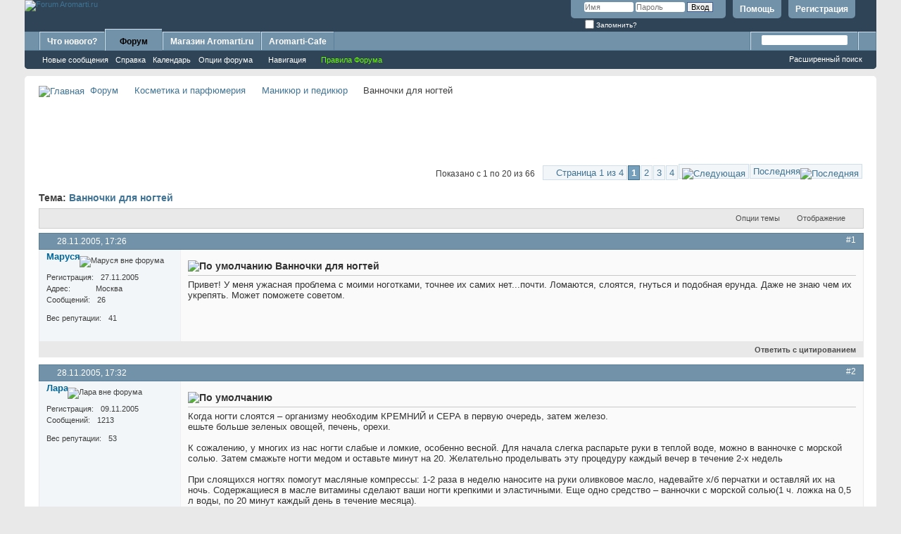

--- FILE ---
content_type: text/html; charset=UTF-8
request_url: https://forum.aromarti.ru/showthread.php?t=398&s=6ee9732b5ce52c070c90434eb5472f04
body_size: 20184
content:
<!DOCTYPE html PUBLIC "-//W3C//DTD XHTML 1.0 Transitional//EN" "http://www.w3.org/TR/xhtml1/DTD/xhtml1-transitional.dtd">
<html xmlns="http://www.w3.org/1999/xhtml" dir="ltr" lang="ru" id="vbulletin_html">
<head>
	<meta http-equiv="Content-Type" content="text/html; charset=UTF-8" />
<meta id="e_vb_meta_bburl" name="vb_meta_bburl" content="https://forum.aromarti.ru" />
<base href="https://forum.aromarti.ru/" /><!--[if IE]></base><![endif]-->
<meta name="generator" content="vBulletin 4.2.5" />

	<link rel="Shortcut Icon" href="favicon.ico" type="image/x-icon" />








	
		<script type="text/javascript" src="https://ajax.googleapis.com/ajax/libs/yui/2.9.0/build/yuiloader-dom-event/yuiloader-dom-event.js"></script>
	

<script type="text/javascript">
<!--
	if (typeof YAHOO === 'undefined') // Load ALL YUI Local
	{
		document.write('<script type="text/javascript" src="clientscript/yui/yuiloader-dom-event/yuiloader-dom-event.js?v=425"><\/script>');
		document.write('<script type="text/javascript" src="clientscript/yui/connection/connection-min.js?v=425"><\/script>');
		var yuipath = 'clientscript/yui';
		var yuicombopath = '';
		var remoteyui = false;
	}
	else	// Load Rest of YUI remotely (where possible)
	{
		var yuipath = 'https://ajax.googleapis.com/ajax/libs/yui/2.9.0/build';
		var yuicombopath = '';
		var remoteyui = true;
		if (!yuicombopath)
		{
			document.write('<script type="text/javascript" src="https://ajax.googleapis.com/ajax/libs/yui/2.9.0/build/connection/connection-min.js?v=425"><\/script>');
		}
	}
	var SESSIONURL = "s=a4004f33e4615ceecb3fede56ee58c9a&";
	var SECURITYTOKEN = "guest";
	var IMGDIR_MISC = "images/misc";
	var IMGDIR_BUTTON = "images/buttons";
	var vb_disable_ajax = parseInt("0", 10);
	var SIMPLEVERSION = "425";
	var BBURL = "https://forum.aromarti.ru";
	var LOGGEDIN = 0 > 0 ? true : false;
	var THIS_SCRIPT = "showthread";
	var RELPATH = "showthread.php?t=398";
	var PATHS = {
		forum : "",
		cms   : "",
		blog  : ""
	};
	var AJAXBASEURL = "https://forum.aromarti.ru/";
// -->
</script>
<script type="text/javascript" src="https://forum.aromarti.ru/clientscript/vbulletin-core.js?v=425"></script>





	<link rel="stylesheet" type="text/css" href="clientscript/vbulletin_css/style00004l/main-rollup.css?d=1528615931" />
        

	<!--[if lt IE 8]>
	<link rel="stylesheet" type="text/css" href="clientscript/vbulletin_css/style00004l/popupmenu-ie.css?d=1528615931" />
	<link rel="stylesheet" type="text/css" href="clientscript/vbulletin_css/style00004l/vbulletin-ie.css?d=1528615931" />
	<link rel="stylesheet" type="text/css" href="clientscript/vbulletin_css/style00004l/vbulletin-chrome-ie.css?d=1528615931" />
	<link rel="stylesheet" type="text/css" href="clientscript/vbulletin_css/style00004l/vbulletin-formcontrols-ie.css?d=1528615931" />
	<link rel="stylesheet" type="text/css" href="clientscript/vbulletin_css/style00004l/editor-ie.css?d=1528615931" />
	<![endif]-->




<!-- Yandex.Metrika counter -->
<script type="text/javascript" >
    (function (d, w, c) {
        (w[c] = w[c] || []).push(function() {
            try {
                w.yaCounter49200658 = new Ya.Metrika2({
                    id:49200658,
                    clickmap:true,
                    trackLinks:true,
                    accurateTrackBounce:true
                });
            } catch(e) { }
        });

        var n = d.getElementsByTagName("script")[0],
            s = d.createElement("script"),
            f = function () { n.parentNode.insertBefore(s, n); };
        s.type = "text/javascript";
        s.async = true;
        s.src = "https://mc.yandex.ru/metrika/tag.js";

        if (w.opera == "[object Opera]") {
            d.addEventListener("DOMContentLoaded", f, false);
        } else { f(); }
    })(document, window, "yandex_metrika_callbacks2");
</script>
<noscript><div><img src="https://mc.yandex.ru/watch/49200658" style="position:absolute; left:-9999px;" alt="" /></div></noscript>
<!-- /Yandex.Metrika counter -->


	<meta name="keywords" content="????????, ??????, ???????, ?????, ?????????" />
	<meta name="description" content="Привет! У меня ужасная проблема с моими ноготками, точнее их самих нет...почти. Ломаются, слоятся, гнуться и подобная ерунда. Даже не знаю чем их укрепять. Может поможете советом.   :(" />

	<title> Ванночки для ногтей</title>
	<link rel="canonical" href="showthread.php?t=398&s=a4004f33e4615ceecb3fede56ee58c9a" />
	
	
	
	
	
	
	
	
	

	
		<link rel="stylesheet" type="text/css" href="clientscript/vbulletin_css/style00004l/showthread-rollup.css?d=1528615931" />
	
	<!--[if lt IE 8]><link rel="stylesheet" type="text/css" href="clientscript/vbulletin_css/style00004l/toolsmenu-ie.css?d=1528615931" />
	<link rel="stylesheet" type="text/css" href="clientscript/vbulletin_css/style00004l/postlist-ie.css?d=1528615931" />
	<link rel="stylesheet" type="text/css" href="clientscript/vbulletin_css/style00004l/showthread-ie.css?d=1528615931" />
	<link rel="stylesheet" type="text/css" href="clientscript/vbulletin_css/style00004l/postbit-ie.css?d=1528615931" />
	<link rel="stylesheet" type="text/css" href="clientscript/vbulletin_css/style00004l/poll-ie.css?d=1528615931" /><![endif]-->
<link rel="stylesheet" type="text/css" href="clientscript/vbulletin_css/style00004l/additional.css?d=1528615931" />

</head>

<body>

<div class="above_body"> <!-- closing tag is in template navbar -->
<div id="header" class="floatcontainer doc_header">
	<div><a name="top" href="index.php?s=a4004f33e4615ceecb3fede56ee58c9a" class="logo-image"><img src="images/misc/aromarti-logo.png" alt="Forum Aromarti.ru" /></a></div>
	<div id="toplinks" class="toplinks">
		
			<ul class="nouser">
			
				<li><a href="register.php?s=a4004f33e4615ceecb3fede56ee58c9a" rel="nofollow">Регистрация</a></li>
			
				<li><a rel="help" href="faq.php?s=a4004f33e4615ceecb3fede56ee58c9a">Помощь</a></li>
				<li>
			<script type="text/javascript" src="clientscript/vbulletin_md5.js?v=425"></script>
			<form id="navbar_loginform" action="login.php?s=a4004f33e4615ceecb3fede56ee58c9a&amp;do=login" method="post" onsubmit="md5hash(vb_login_password, vb_login_md5password, vb_login_md5password_utf, 0)">
				<fieldset id="logindetails" class="logindetails">
					<div>
						<div>
					<input type="text" class="textbox default-value" name="vb_login_username" id="navbar_username" size="10" accesskey="u" tabindex="101" value="Имя" />
					<input type="password" class="textbox" tabindex="102" name="vb_login_password" id="navbar_password" size="10" />
					<input type="text" class="textbox default-value" tabindex="102" name="vb_login_password_hint" id="navbar_password_hint" size="10" value="Пароль" style="display:none;" />
					<input type="submit" class="loginbutton" tabindex="104" value="Вход" title="Введите ваше имя пользователя и пароль, чтобы войти, или нажмите кнопку 'Регистрация', чтобы зарегистрироваться." accesskey="s" />
						</div>
					</div>
				</fieldset>
				<div id="remember" class="remember">
					<label for="cb_cookieuser_navbar"><input type="checkbox" name="cookieuser" value="1" id="cb_cookieuser_navbar" class="cb_cookieuser_navbar" accesskey="c" tabindex="103" /> Запомнить?</label>
				</div>

				<input type="hidden" name="s" value="a4004f33e4615ceecb3fede56ee58c9a" />
				<input type="hidden" name="securitytoken" value="guest" />
				<input type="hidden" name="do" value="login" />
				<input type="hidden" name="vb_login_md5password" />
				<input type="hidden" name="vb_login_md5password_utf" />
			</form>
			<script type="text/javascript">
			YAHOO.util.Dom.setStyle('navbar_password_hint', "display", "inline");
			YAHOO.util.Dom.setStyle('navbar_password', "display", "none");
			vB_XHTML_Ready.subscribe(function()
			{
			//
				YAHOO.util.Event.on('navbar_username', "focus", navbar_username_focus);
				YAHOO.util.Event.on('navbar_username', "blur", navbar_username_blur);
				YAHOO.util.Event.on('navbar_password_hint', "focus", navbar_password_hint);
				YAHOO.util.Event.on('navbar_password', "blur", navbar_password);
			});
			
			function navbar_username_focus(e)
			{
			//
				var textbox = YAHOO.util.Event.getTarget(e);
				if (textbox.value == 'Имя')
				{
				//
					textbox.value='';
					textbox.style.color='#000000';
				}
			}

			function navbar_username_blur(e)
			{
			//
				var textbox = YAHOO.util.Event.getTarget(e);
				if (textbox.value == '')
				{
				//
					textbox.value='Имя';
					textbox.style.color='#777777';
				}
			}
			
			function navbar_password_hint(e)
			{
			//
				var textbox = YAHOO.util.Event.getTarget(e);
				
				YAHOO.util.Dom.setStyle('navbar_password_hint', "display", "none");
				YAHOO.util.Dom.setStyle('navbar_password', "display", "inline");
				YAHOO.util.Dom.get('navbar_password').focus();
			}

			function navbar_password(e)
			{
			//
				var textbox = YAHOO.util.Event.getTarget(e);
				
				if (textbox.value == '')
				{
					YAHOO.util.Dom.setStyle('navbar_password_hint', "display", "inline");
					YAHOO.util.Dom.setStyle('navbar_password', "display", "none");
				}
			}
			</script>
				</li>
				
			</ul>
		
	</div>
	<div class="ad_global_header">
		
		
	</div>
	<hr />
</div>
<div id="navbar" class="navbar">
	<ul id="navtabs" class="navtabs floatcontainer">
		
		
	
		<li  id="vbtab_whatsnew">
			<a class="navtab" href="activity.php?s=a4004f33e4615ceecb3fede56ee58c9a">Что нового?</a>
		</li>
		
		

	
		<li class="selected" id="vbtab_forum">
			<a class="navtab" href="forum.php?s=a4004f33e4615ceecb3fede56ee58c9a">Форум</a>
		</li>
		
		
			<ul class="floatcontainer">
				
					
						
							<li id="vbflink_newposts"><a href="search.php?s=a4004f33e4615ceecb3fede56ee58c9a&amp;do=getnew&amp;contenttype=vBForum_Post">Новые сообщения</a></li>
						
					
				
					
						
							<li id="vbflink_faq"><a href="faq.php?s=a4004f33e4615ceecb3fede56ee58c9a">Справка</a></li>
						
					
				
					
						
							<li id="vbflink_calendar"><a href="calendar.php?s=a4004f33e4615ceecb3fede56ee58c9a">Календарь</a></li>
						
					
				
					
						<li class="popupmenu" id="vbmenu_actions">
							<a href="javascript://" class="popupctrl">Опции форума</a>
							<ul class="popupbody popuphover">
								
									<li id="vbalink_mfr"><a href="forumdisplay.php?s=a4004f33e4615ceecb3fede56ee58c9a&amp;do=markread&amp;markreadhash=guest">Все разделы прочитаны</a></li>
								
							</ul>
						</li>
					
				
					
						<li class="popupmenu" id="vbmenu_qlinks">
							<a href="javascript://" class="popupctrl">Навигация</a>
							<ul class="popupbody popuphover">
								
									<li id="vbqlink_posts"><a href="search.php?s=a4004f33e4615ceecb3fede56ee58c9a&amp;do=getdaily&amp;contenttype=vBForum_Post">Сообщения за день</a></li>
								
							</ul>
						</li>
					
				
					
						
							<li id="vsafrules_link"><a href="misc.php??s=a4004f33e4615ceecb3fede56ee58c9ado=vsarules"><span style="color:#66ff00;">Правила Форума</span></a></li>
						
					
				
			</ul>
		

	
		<li  id="tab_otiy_461">
			<a target="_blank" class="navtab" href="http://aromarti.ru/?tracking=forum">Магазин Aromarti.ru</a>
		</li>
		
		

	
		<li  id="tab_otiy_533">
			<a target="_blank" class="navtab" href="http://aromarti-cafe.ru/">Aromarti-Cafe</a>
		</li>
		
		

		
	</ul>
	
		<div id="globalsearch" class="globalsearch">
			<form action="search.php?s=a4004f33e4615ceecb3fede56ee58c9a&amp;do=process" method="post" id="navbar_search" class="navbar_search">
				
				<input type="hidden" name="securitytoken" value="guest" />
				<input type="hidden" name="do" value="process" />
				<span class="textboxcontainer"><span><input type="text" value="" name="query" class="textbox" tabindex="99"/></span></span>
				<span class="buttoncontainer"><span><input type="image" class="searchbutton" src="images/buttons/search.png" name="submit" onclick="document.getElementById('navbar_search').submit;" tabindex="100"/></span></span>
			</form>
			<ul class="navbar_advanced_search">
				<li><a href="search.php?s=a4004f33e4615ceecb3fede56ee58c9a" accesskey="4">Расширенный поиск</a></li>
				
			</ul>
		</div>
	
</div>
</div><!-- closing div for above_body -->

<div class="body_wrapper">
<div id="breadcrumb" class="breadcrumb">
	<ul class="floatcontainer">
		<li class="navbithome"><a href="index.php?s=a4004f33e4615ceecb3fede56ee58c9a" accesskey="1"><img src="images/misc/navbit-home.png" alt="Главная" /></a></li>
		
	<li class="navbit"><a href="index.php?s=a4004f33e4615ceecb3fede56ee58c9a">Форум</a></li>

	<li class="navbit"><a href="forumdisplay.php?f=3&amp;s=a4004f33e4615ceecb3fede56ee58c9a">Косметика и парфюмерия</a></li>

	<li class="navbit"><a href="forumdisplay.php?f=16&amp;s=a4004f33e4615ceecb3fede56ee58c9a">Маникюр и педикюр</a></li>

		
	<li class="navbit lastnavbit"><span> Ванночки для ногтей</span></li>

	</ul>
	<hr />
</div>


<div id="ad_global_below_navbar"><center><script async src="//pagead2.googlesyndication.com/pagead/js/adsbygoogle.js"></script>
<!-- Aromarti-Forum-90 -->
<ins class="adsbygoogle"
     style="display:inline-block;width:728px;height:90px"
     data-ad-client="ca-pub-9667197999079966"
     data-ad-slot="1050349310"></ins>
<script>
(adsbygoogle = window.adsbygoogle || []).push({});
</script></center></div>






	<div id="above_postlist" class="above_postlist">
		
		<div id="pagination_top" class="pagination_top">
		
			<form action="showthread.php?t=398&amp;page=4&amp;s=a4004f33e4615ceecb3fede56ee58c9a" method="get" class="pagination popupmenu nohovermenu">
<input type="hidden" name="t" value="398" /><input type="hidden" name="s" value="a4004f33e4615ceecb3fede56ee58c9a" />
	
		<span><a href="javascript://" class="popupctrl">Страница 1 из 4</a></span>
		
		
		
		<span class="selected"><a href="javascript://" title="Показано с 1 по 20 из 66">1</a></span><span><a href="showthread.php?t=398&amp;page=2&amp;s=a4004f33e4615ceecb3fede56ee58c9a" title="Показать с 21 по 40 из 66">2</a></span><span><a href="showthread.php?t=398&amp;page=3&amp;s=a4004f33e4615ceecb3fede56ee58c9a" title="Показать с 41 по 60 из 66">3</a></span><span><a href="showthread.php?t=398&amp;page=4&amp;s=a4004f33e4615ceecb3fede56ee58c9a" title="Показать с 61 по 66 из 66">4</a></span>
		
		
		<span class="prev_next"><a rel="next" href="showthread.php?t=398&amp;page=2&amp;s=a4004f33e4615ceecb3fede56ee58c9a" title="Следующая страница - с 21 по 40 из 66"><img src="images/pagination/next-right.png" alt="Следующая" /></a></span>
		
		
		<span class="first_last"><a href="showthread.php?t=398&amp;page=4&amp;s=a4004f33e4615ceecb3fede56ee58c9a" title="Последняя страница - с 61 по 66 из 66">Последняя<img src="images/pagination/last-right.png" alt="Последняя" /></a></span>
		
	
	<ul class="popupbody popuphover">
		<li class="formsubmit jumptopage"><label>К странице: <input type="text" name="page" size="4" /></label> <input type="submit" class="button" value="Вперёд" /></li>
	</ul>
</form>
		
			<div id="postpagestats_above" class="postpagestats">
				Показано с 1 по 20 из 66
			</div>
		</div>
	</div>
	<div id="pagetitle" class="pagetitle">
		<h1>
			Тема: <span class="threadtitle"><a href="showthread.php?t=398&s=a4004f33e4615ceecb3fede56ee58c9a" title="Перезагрузить страницу">Ванночки для ногтей</a></span>
		</h1>
		
	</div>
	<div id="thread_controls" class="thread_controls toolsmenu">
		<div>
		<ul id="postlist_popups" class="postlist_popups popupgroup">
			
			
			<li class="popupmenu" id="threadtools">
				<h6><a class="popupctrl" href="javascript://">Опции темы</a></h6>
				<ul class="popupbody popuphover">
					<li><a href="printthread.php?s=a4004f33e4615ceecb3fede56ee58c9a&amp;t=398&amp;pp=20&amp;page=1" accesskey="3" rel="nofollow">Версия для печати</a></li>
					
					<li>
						
					</li>
					
				</ul>
			</li>

			

			

			

			
				<li class="popupmenu" id="displaymodes">
					<h6><a class="popupctrl" href="javascript://">Отображение</a></h6>
					<ul class="popupbody popuphover">
						<li><label>Линейный вид</label></li>
						<li><a href="showthread.php?t=398&amp;s=a4004f33e4615ceecb3fede56ee58c9a&amp;mode=hybrid"> Комбинированный вид</a></li>
						<li><a href="showthread.php?t=398&amp;s=a4004f33e4615ceecb3fede56ee58c9a&amp;p=4664&amp;mode=threaded#post4664"> Древовидный вид</a></li>
					</ul>
				</li>
			

			
			</ul>
		</div>
	</div>

<div id="postlist" class="postlist restrain">
	

	
		<ol id="posts" class="posts" start="1">
			
<li class="postbitlegacy postbitim postcontainer old" id="post_4664">
<!-- see bottom of postbit.css for .userinfo .popupmenu styles -->

	<div class="posthead">
			<span class="postdate old">
				
					<span class="date">28.11.2005,&nbsp;<span class="time">17:26</span></span>
				
			</span>
			<span class="nodecontrols">
				
					<a name="post4664" href="showthread.php?t=398&amp;s=a4004f33e4615ceecb3fede56ee58c9a&amp;p=4664&amp;viewfull=1#post4664" class="postcounter">#1</a><a id="postcount4664" name="1"></a>
				
				
				
			</span>
	</div>
	<div class="postdetails">
		<div class="userinfo">
			<div class="username_container">
			
				<div class="popupmenu memberaction">
	<a class="username offline popupctrl" href="member.php?u=79&amp;s=a4004f33e4615ceecb3fede56ee58c9a" title="Маруся вне форума"><strong><font color=#006699>Маруся</font></strong></a>
	<ul class="popupbody popuphover memberaction_body">
		<li class="left">
			<a href="member.php?u=79&amp;s=a4004f33e4615ceecb3fede56ee58c9a" class="siteicon_profile">
				Просмотр профиля
			</a>
		</li>
		
		<li class="right">
			<a href="search.php?s=a4004f33e4615ceecb3fede56ee58c9a&amp;do=finduser&amp;userid=79&amp;contenttype=vBForum_Post&amp;showposts=1" class="siteicon_forum" rel="nofollow">
				Сообщения форума
			</a>
		</li>
		
		
		
		
		
		
		
		

		

		
		
	</ul>
</div>
				<img class="inlineimg onlinestatus" src="images/statusicon/user-offline.png" alt="Маруся вне форума" border="0" />

			
			</div>
			<span class="usertitle">
				
			</span>
			
				<span class="rank"><img src="images/ranks/crown_0.gif" alt="" border="" /></span>
			
			
			
				<span class="postbit_reputation" id="repdisplay_4664_79" title="Маруся на пути к лучшему">
					
						<img class="repimg" src="images/reputation/reputation_pos.png" alt="" />
					
				</span>
			
			 
			
				<hr />
				<dl class="userinfo_extra">
					<dt>Регистрация</dt> <dd>27.11.2005</dd>
					<dt>Адрес</dt> <dd>Москва</dd>
					
					<dt>Сообщений</dt> <dd>26</dd>	
					
				</dl>
				
				<dl class="user_rep">
					
					
						
					<dt>Вес репутации</dt> 
					<dd id="reppower_4664_79">41</dd> 
						
					
				</dl>
				
				
				<div class="imlinks">
					    
				</div>
			
		</div>
		<div class="postbody">
			<div class="postrow">
				
				
				<h2 class="title icon">
					<img src="images/icons/icon1.png" alt="По умолчанию" /> Ванночки для ногтей
				</h2>
				


						
							
							
						
						
				<div class="content">
					<div id="post_message_4664">
						<blockquote class="postcontent restore ">
							Привет! У меня ужасная проблема с моими ноготками, точнее их самих нет...почти. Ломаются, слоятся, гнуться и подобная ерунда. Даже не знаю чем их укрепять. Может поможете советом.   <img src="images/smilies/ac1.gif" border="0" alt="" title="Грусть" class="inlineimg" />
						</blockquote>
					</div>

					
				</div>
			</div>
			
			<div class="cleardiv"></div>
		</div>
	</div>
		<div class="postfoot">
			<!-- <div class="postfoot_container"> -->
			<div class="textcontrols floatcontainer">
				<span class="postcontrols">
					<img style="display:none" id="progress_4664" src="images/misc/progress.gif" alt="" />
					
					
					
						<a id="qrwq_4664" class="newreply" href="newreply.php?s=a4004f33e4615ceecb3fede56ee58c9a&amp;do=newreply&amp;p=4664" rel="nofollow" title="Ответить с цитированием"><img id="quoteimg_4664" src="clear.gif" alt="Ответить с цитированием" />  Ответить с цитированием</a> 
					
					
					
				</span>
				<span class="postlinking">
					
						
					

					
					
					
					

					
					

					
					
					
					
					
				</span>
			<!-- </div> -->
			</div>
		</div>
	<hr />
</li>

<li class="postbitlegacy postbitim postcontainer old" id="post_4665">
<!-- see bottom of postbit.css for .userinfo .popupmenu styles -->

	<div class="posthead">
			<span class="postdate old">
				
					<span class="date">28.11.2005,&nbsp;<span class="time">17:32</span></span>
				
			</span>
			<span class="nodecontrols">
				
					<a name="post4665" href="showthread.php?t=398&amp;s=a4004f33e4615ceecb3fede56ee58c9a&amp;p=4665&amp;viewfull=1#post4665" class="postcounter">#2</a><a id="postcount4665" name="2"></a>
				
				
				
			</span>
	</div>
	<div class="postdetails">
		<div class="userinfo">
			<div class="username_container">
			
				<div class="popupmenu memberaction">
	<a class="username offline popupctrl" href="member.php?u=67&amp;s=a4004f33e4615ceecb3fede56ee58c9a" title="Лара вне форума"><strong><font color=#006699>Лара</font></strong></a>
	<ul class="popupbody popuphover memberaction_body">
		<li class="left">
			<a href="member.php?u=67&amp;s=a4004f33e4615ceecb3fede56ee58c9a" class="siteicon_profile">
				Просмотр профиля
			</a>
		</li>
		
		<li class="right">
			<a href="search.php?s=a4004f33e4615ceecb3fede56ee58c9a&amp;do=finduser&amp;userid=67&amp;contenttype=vBForum_Post&amp;showposts=1" class="siteicon_forum" rel="nofollow">
				Сообщения форума
			</a>
		</li>
		
		
		
		
		
		
		
		

		

		
		
	</ul>
</div>
				<img class="inlineimg onlinestatus" src="images/statusicon/user-offline.png" alt="Лара вне форума" border="0" />

			
			</div>
			<span class="usertitle">
				
			</span>
			
				<span class="rank"><img src="images/ranks/crown_3.gif" alt="" border="" /></span>
			
			
			
				<span class="postbit_reputation" id="repdisplay_4665_67" title="Лара на пути к лучшему">
					
						<img class="repimg" src="images/reputation/reputation_pos.png" alt="" />
					
				</span>
			
			 
			
				<hr />
				<dl class="userinfo_extra">
					<dt>Регистрация</dt> <dd>09.11.2005</dd>
					
					
					<dt>Сообщений</dt> <dd>1213</dd>	
					
				</dl>
				
				<dl class="user_rep">
					
					
						
					<dt>Вес репутации</dt> 
					<dd id="reppower_4665_67">53</dd> 
						
					
				</dl>
				
				
				<div class="imlinks">
					    
				</div>
			
		</div>
		<div class="postbody">
			<div class="postrow">
				
				
				<h2 class="title icon">
					<img src="images/icons/icon1.png" alt="По умолчанию" /> 
				</h2>
				


						
						
				<div class="content">
					<div id="post_message_4665">
						<blockquote class="postcontent restore ">
							Когда ногти слоятся – организму необходим КРЕМНИЙ и СЕРА в первую очередь, затем железо.<br />
ешьте больше зеленых овощей, печень, орехи.<br />
<br />
К сожалению, у многих из нас ногти слабые и ломкие, особенно весной. Для начала слегка распарьте руки в теплой воде, можно в ванночке с морской солью. Затем смажьте ногти медом и оставьте минут на 20. Желательно проделывать эту процедуру каждый вечер в течение 2-х недель<br />
<br />
При слоящихся ногтях помогут масляные компрессы: 1-2 раза в неделю наносите на руки оливковое масло, надевайте х/б перчатки и оставляй их на ночь. Содержащиеся в масле витамины сделают ваши ногти крепкими и эластичными. Еще одно средство – ванночки с морской солью(1 ч. ложка на 0,5 л воды, по 20 минут каждый день в течение месяца).
						</blockquote>
					</div>

					
				</div>
			</div>
			
			<div class="cleardiv"></div>
		</div>
	</div>
		<div class="postfoot">
			<!-- <div class="postfoot_container"> -->
			<div class="textcontrols floatcontainer">
				<span class="postcontrols">
					<img style="display:none" id="progress_4665" src="images/misc/progress.gif" alt="" />
					
					
					
						<a id="qrwq_4665" class="newreply" href="newreply.php?s=a4004f33e4615ceecb3fede56ee58c9a&amp;do=newreply&amp;p=4665" rel="nofollow" title="Ответить с цитированием"><img id="quoteimg_4665" src="clear.gif" alt="Ответить с цитированием" />  Ответить с цитированием</a> 
					
					
					
				</span>
				<span class="postlinking">
					
						
					

					
					
					
					

					
					

					
					
					
					
					
				</span>
			<!-- </div> -->
			</div>
		</div>
	<hr />
</li>

<li class="postbitlegacy postbitim postcontainer old" id="post_4667">
<!-- see bottom of postbit.css for .userinfo .popupmenu styles -->

	<div class="posthead">
			<span class="postdate old">
				
					<span class="date">28.11.2005,&nbsp;<span class="time">17:49</span></span>
				
			</span>
			<span class="nodecontrols">
				
					<a name="post4667" href="showthread.php?t=398&amp;s=a4004f33e4615ceecb3fede56ee58c9a&amp;p=4667&amp;viewfull=1#post4667" class="postcounter">#3</a><a id="postcount4667" name="3"></a>
				
				
				
			</span>
	</div>
	<div class="postdetails">
		<div class="userinfo">
			<div class="username_container">
			
				<div class="popupmenu memberaction">
	<a class="username offline popupctrl" href="member.php?u=79&amp;s=a4004f33e4615ceecb3fede56ee58c9a" title="Маруся вне форума"><strong><font color=#006699>Маруся</font></strong></a>
	<ul class="popupbody popuphover memberaction_body">
		<li class="left">
			<a href="member.php?u=79&amp;s=a4004f33e4615ceecb3fede56ee58c9a" class="siteicon_profile">
				Просмотр профиля
			</a>
		</li>
		
		<li class="right">
			<a href="search.php?s=a4004f33e4615ceecb3fede56ee58c9a&amp;do=finduser&amp;userid=79&amp;contenttype=vBForum_Post&amp;showposts=1" class="siteicon_forum" rel="nofollow">
				Сообщения форума
			</a>
		</li>
		
		
		
		
		
		
		
		

		

		
		
	</ul>
</div>
				<img class="inlineimg onlinestatus" src="images/statusicon/user-offline.png" alt="Маруся вне форума" border="0" />

			
			</div>
			<span class="usertitle">
				
			</span>
			
				<span class="rank"><img src="images/ranks/crown_0.gif" alt="" border="" /></span>
			
			
			
				<span class="postbit_reputation" id="repdisplay_4667_79" title="Маруся на пути к лучшему">
					
						<img class="repimg" src="images/reputation/reputation_pos.png" alt="" />
					
				</span>
			
			 
			
				<hr />
				<dl class="userinfo_extra">
					<dt>Регистрация</dt> <dd>27.11.2005</dd>
					<dt>Адрес</dt> <dd>Москва</dd>
					
					<dt>Сообщений</dt> <dd>26</dd>	
					
				</dl>
				
				<dl class="user_rep">
					
					
						
					<dt>Вес репутации</dt> 
					<dd id="reppower_4667_79">41</dd> 
						
					
				</dl>
				
				
				<div class="imlinks">
					    
				</div>
			
		</div>
		<div class="postbody">
			<div class="postrow">
				
				
				<h2 class="title icon">
					<img src="images/icons/icon1.png" alt="По умолчанию" /> 
				</h2>
				


						
						
				<div class="content">
					<div id="post_message_4667">
						<blockquote class="postcontent restore ">
							ещё я где-то слышала, что надо крем смешать с красным перцом, я вот думаю мои ногти окончательно меня не покинут?
						</blockquote>
					</div>

					
				</div>
			</div>
			
			<div class="cleardiv"></div>
		</div>
	</div>
		<div class="postfoot">
			<!-- <div class="postfoot_container"> -->
			<div class="textcontrols floatcontainer">
				<span class="postcontrols">
					<img style="display:none" id="progress_4667" src="images/misc/progress.gif" alt="" />
					
					
					
						<a id="qrwq_4667" class="newreply" href="newreply.php?s=a4004f33e4615ceecb3fede56ee58c9a&amp;do=newreply&amp;p=4667" rel="nofollow" title="Ответить с цитированием"><img id="quoteimg_4667" src="clear.gif" alt="Ответить с цитированием" />  Ответить с цитированием</a> 
					
					
					
				</span>
				<span class="postlinking">
					
						
					

					
					
					
					

					
					

					
					
					
					
					
				</span>
			<!-- </div> -->
			</div>
		</div>
	<hr />
</li>

<li class="postbitlegacy postbitim postcontainer old" id="post_4669">
<!-- see bottom of postbit.css for .userinfo .popupmenu styles -->

	<div class="posthead">
			<span class="postdate old">
				
					<span class="date">28.11.2005,&nbsp;<span class="time">17:53</span></span>
				
			</span>
			<span class="nodecontrols">
				
					<a name="post4669" href="showthread.php?t=398&amp;s=a4004f33e4615ceecb3fede56ee58c9a&amp;p=4669&amp;viewfull=1#post4669" class="postcounter">#4</a><a id="postcount4669" name="4"></a>
				
				
				
			</span>
	</div>
	<div class="postdetails">
		<div class="userinfo">
			<div class="username_container">
			
				<div class="popupmenu memberaction">
	<a class="username offline popupctrl" href="member.php?u=2&amp;s=a4004f33e4615ceecb3fede56ee58c9a" title="Arti вне форума"><strong><font color=red>Arti</font></strong></a>
	<ul class="popupbody popuphover memberaction_body">
		<li class="left">
			<a href="member.php?u=2&amp;s=a4004f33e4615ceecb3fede56ee58c9a" class="siteicon_profile">
				Просмотр профиля
			</a>
		</li>
		
		<li class="right">
			<a href="search.php?s=a4004f33e4615ceecb3fede56ee58c9a&amp;do=finduser&amp;userid=2&amp;contenttype=vBForum_Post&amp;showposts=1" class="siteicon_forum" rel="nofollow">
				Сообщения форума
			</a>
		</li>
		
		
		
		
		
		
		
		

		

		
		
	</ul>
</div>
				<img class="inlineimg onlinestatus" src="images/statusicon/user-offline.png" alt="Arti вне форума" border="0" />

			
			</div>
			<span class="usertitle">
				<b>Администратор</b>
			</span>
			
				<span class="rank"><img src="images/ranks/crown_5.gif" alt="" border="" /></span>
			
			
			
				<span class="postbit_reputation" id="repdisplay_4669_2" title="Arti репутация неоспорима">
					
						<img class="repimg" src="images/reputation/reputation_pos.png" alt="" />
					
						<img class="repimg" src="images/reputation/reputation_pos.png" alt="" />
					
						<img class="repimg" src="images/reputation/reputation_pos.png" alt="" />
					
						<img class="repimg" src="images/reputation/reputation_pos.png" alt="" />
					
						<img class="repimg" src="images/reputation/reputation_pos.png" alt="" />
					
						<img class="repimg" src="images/reputation/reputation_highpos.png" alt="" />
					
						<img class="repimg" src="images/reputation/reputation_highpos.png" alt="" />
					
						<img class="repimg" src="images/reputation/reputation_highpos.png" alt="" />
					
						<img class="repimg" src="images/reputation/reputation_highpos.png" alt="" />
					
						<img class="repimg" src="images/reputation/reputation_highpos.png" alt="" />
					
						<img class="repimg" src="images/reputation/reputation_highpos.png" alt="" />
					
				</span>
			
			
			<a class="postuseravatar" href="member.php?u=2&amp;s=a4004f33e4615ceecb3fede56ee58c9a" title="Arti вне форума">
				<img src="customavatars/avatar2_19.gif" alt="Аватар для Arti" title="Аватар для Arti" />
			</a>
			 
			
				<hr />
				<dl class="userinfo_extra">
					<dt>Регистрация</dt> <dd>03.10.2005</dd>
					<dt>Адрес</dt> <dd>Москва</dd>
					
					<dt>Сообщений</dt> <dd>29963</dd>	
					
				</dl>
				
				<dl class="user_rep">
					
					
						
					<dt>Вес репутации</dt> 
					<dd id="reppower_4669_2">444</dd> 
						
					
				</dl>
				
				
				<div class="imlinks">
					    
				</div>
			
		</div>
		<div class="postbody">
			<div class="postrow">
				
				
				<h2 class="title icon">
					<img src="images/icons/icon1.png" alt="По умолчанию" /> 
				</h2>
				


						
						
				<div class="content">
					<div id="post_message_4669">
						<blockquote class="postcontent restore ">
							Да не должны. Еще можно в лимон их запускать и сидеть так какое-то время. И каждый день в половинку лимона - хрясь.
						</blockquote>
					</div>

					
				</div>
			</div>
			
			<div class="cleardiv"></div>
		</div>
	</div>
		<div class="postfoot">
			<!-- <div class="postfoot_container"> -->
			<div class="textcontrols floatcontainer">
				<span class="postcontrols">
					<img style="display:none" id="progress_4669" src="images/misc/progress.gif" alt="" />
					
					
					
						<a id="qrwq_4669" class="newreply" href="newreply.php?s=a4004f33e4615ceecb3fede56ee58c9a&amp;do=newreply&amp;p=4669" rel="nofollow" title="Ответить с цитированием"><img id="quoteimg_4669" src="clear.gif" alt="Ответить с цитированием" />  Ответить с цитированием</a> 
					
					
					
				</span>
				<span class="postlinking">
					
						
					

					
					
					
					

					
					

					
					
					
					
					
				</span>
			<!-- </div> -->
			</div>
		</div>
	<hr />
</li>

<li class="postbitlegacy postbitim postcontainer old" id="post_4672">
<!-- see bottom of postbit.css for .userinfo .popupmenu styles -->

	<div class="posthead">
			<span class="postdate old">
				
					<span class="date">28.11.2005,&nbsp;<span class="time">17:58</span></span>
				
			</span>
			<span class="nodecontrols">
				
					<a name="post4672" href="showthread.php?t=398&amp;s=a4004f33e4615ceecb3fede56ee58c9a&amp;p=4672&amp;viewfull=1#post4672" class="postcounter">#5</a><a id="postcount4672" name="5"></a>
				
				
				
			</span>
	</div>
	<div class="postdetails">
		<div class="userinfo">
			<div class="username_container">
			
				<div class="popupmenu memberaction">
	<a class="username offline popupctrl" href="member.php?u=79&amp;s=a4004f33e4615ceecb3fede56ee58c9a" title="Маруся вне форума"><strong><font color=#006699>Маруся</font></strong></a>
	<ul class="popupbody popuphover memberaction_body">
		<li class="left">
			<a href="member.php?u=79&amp;s=a4004f33e4615ceecb3fede56ee58c9a" class="siteicon_profile">
				Просмотр профиля
			</a>
		</li>
		
		<li class="right">
			<a href="search.php?s=a4004f33e4615ceecb3fede56ee58c9a&amp;do=finduser&amp;userid=79&amp;contenttype=vBForum_Post&amp;showposts=1" class="siteicon_forum" rel="nofollow">
				Сообщения форума
			</a>
		</li>
		
		
		
		
		
		
		
		

		

		
		
	</ul>
</div>
				<img class="inlineimg onlinestatus" src="images/statusicon/user-offline.png" alt="Маруся вне форума" border="0" />

			
			</div>
			<span class="usertitle">
				
			</span>
			
				<span class="rank"><img src="images/ranks/crown_0.gif" alt="" border="" /></span>
			
			
			
				<span class="postbit_reputation" id="repdisplay_4672_79" title="Маруся на пути к лучшему">
					
						<img class="repimg" src="images/reputation/reputation_pos.png" alt="" />
					
				</span>
			
			 
			
				<hr />
				<dl class="userinfo_extra">
					<dt>Регистрация</dt> <dd>27.11.2005</dd>
					<dt>Адрес</dt> <dd>Москва</dd>
					
					<dt>Сообщений</dt> <dd>26</dd>	
					
				</dl>
				
				<dl class="user_rep">
					
					
						
					<dt>Вес репутации</dt> 
					<dd id="reppower_4672_79">41</dd> 
						
					
				</dl>
				
				
				<div class="imlinks">
					    
				</div>
			
		</div>
		<div class="postbody">
			<div class="postrow">
				
				
				<h2 class="title icon">
					<img src="images/icons/icon1.png" alt="По умолчанию" /> 
				</h2>
				


						
						
				<div class="content">
					<div id="post_message_4672">
						<blockquote class="postcontent restore ">
							ура! мои ногти наконец-то обретут себя и ен будут так предательски отсутствовать, а то даже почесаться нечем  <img src="images/smilies/icon_lol.gif" border="0" alt="" title="Смеюсь" class="inlineimg" />
						</blockquote>
					</div>

					
				</div>
			</div>
			
			<div class="cleardiv"></div>
		</div>
	</div>
		<div class="postfoot">
			<!-- <div class="postfoot_container"> -->
			<div class="textcontrols floatcontainer">
				<span class="postcontrols">
					<img style="display:none" id="progress_4672" src="images/misc/progress.gif" alt="" />
					
					
					
						<a id="qrwq_4672" class="newreply" href="newreply.php?s=a4004f33e4615ceecb3fede56ee58c9a&amp;do=newreply&amp;p=4672" rel="nofollow" title="Ответить с цитированием"><img id="quoteimg_4672" src="clear.gif" alt="Ответить с цитированием" />  Ответить с цитированием</a> 
					
					
					
				</span>
				<span class="postlinking">
					
						
					

					
					
					
					

					
					

					
					
					
					
					
				</span>
			<!-- </div> -->
			</div>
		</div>
	<hr />
</li>

<li class="postbitlegacy postbitim postcontainer old" id="post_4674">
<!-- see bottom of postbit.css for .userinfo .popupmenu styles -->

	<div class="posthead">
			<span class="postdate old">
				
					<span class="date">28.11.2005,&nbsp;<span class="time">18:08</span></span>
				
			</span>
			<span class="nodecontrols">
				
					<a name="post4674" href="showthread.php?t=398&amp;s=a4004f33e4615ceecb3fede56ee58c9a&amp;p=4674&amp;viewfull=1#post4674" class="postcounter">#6</a><a id="postcount4674" name="6"></a>
				
				
				
			</span>
	</div>
	<div class="postdetails">
		<div class="userinfo">
			<div class="username_container">
			
				<div class="popupmenu memberaction">
	<a class="username offline popupctrl" href="member.php?u=67&amp;s=a4004f33e4615ceecb3fede56ee58c9a" title="Лара вне форума"><strong><font color=#006699>Лара</font></strong></a>
	<ul class="popupbody popuphover memberaction_body">
		<li class="left">
			<a href="member.php?u=67&amp;s=a4004f33e4615ceecb3fede56ee58c9a" class="siteicon_profile">
				Просмотр профиля
			</a>
		</li>
		
		<li class="right">
			<a href="search.php?s=a4004f33e4615ceecb3fede56ee58c9a&amp;do=finduser&amp;userid=67&amp;contenttype=vBForum_Post&amp;showposts=1" class="siteicon_forum" rel="nofollow">
				Сообщения форума
			</a>
		</li>
		
		
		
		
		
		
		
		

		

		
		
	</ul>
</div>
				<img class="inlineimg onlinestatus" src="images/statusicon/user-offline.png" alt="Лара вне форума" border="0" />

			
			</div>
			<span class="usertitle">
				
			</span>
			
				<span class="rank"><img src="images/ranks/crown_3.gif" alt="" border="" /></span>
			
			
			
				<span class="postbit_reputation" id="repdisplay_4674_67" title="Лара на пути к лучшему">
					
						<img class="repimg" src="images/reputation/reputation_pos.png" alt="" />
					
				</span>
			
			 
			
				<hr />
				<dl class="userinfo_extra">
					<dt>Регистрация</dt> <dd>09.11.2005</dd>
					
					
					<dt>Сообщений</dt> <dd>1213</dd>	
					
				</dl>
				
				<dl class="user_rep">
					
					
						
					<dt>Вес репутации</dt> 
					<dd id="reppower_4674_67">53</dd> 
						
					
				</dl>
				
				
				<div class="imlinks">
					    
				</div>
			
		</div>
		<div class="postbody">
			<div class="postrow">
				
				
				<h2 class="title icon">
					<img src="images/icons/icon1.png" alt="По умолчанию" /> 
				</h2>
				


						
						
				<div class="content">
					<div id="post_message_4674">
						<blockquote class="postcontent restore ">
							с красным перцем пробовала -всё в порядке, все на месте<br />
<br />
лимончик супер и лимон масло в чистом виде тоже можно втирать<br />
<br />
вот еще нарыла в инете<br />
Молочная ванночка<br />
Свежее молоко, кефир или ряженку, вылить в емкость, опустить кончики пальцев и подержать около 10 мин. <br />
Для хрупких ломких ногтей полезно регулярно смазывать теплым растительным маслом или делать теплые масляные ванночки.<br />
<br />
Ванночка с морской солью <br />
Соотношение: 1 ст.л. на 1 л воды (теплой). Перед ванночкой вотрите в ногтевые пластины питательный крем. Для предотвращения ломкости и расслоения ногтей - растительное масло.<br />
<br />
Очень хорошо укрепляет ногти ванночка с йодом.<br />
Возьмите 1 ч.л. питьевой соды и растворите в 1 ст. теплой воды. Добавьте несколько капель йода. Температура должна быть не более 37 градусов. Длительность 15-20 мин. Такие ванночки рекомендуется проводить циклами - ежедневно в течение двух недель, потом недельный перерыв.
						</blockquote>
					</div>

					
				</div>
			</div>
			
			<div class="cleardiv"></div>
		</div>
	</div>
		<div class="postfoot">
			<!-- <div class="postfoot_container"> -->
			<div class="textcontrols floatcontainer">
				<span class="postcontrols">
					<img style="display:none" id="progress_4674" src="images/misc/progress.gif" alt="" />
					
					
					
						<a id="qrwq_4674" class="newreply" href="newreply.php?s=a4004f33e4615ceecb3fede56ee58c9a&amp;do=newreply&amp;p=4674" rel="nofollow" title="Ответить с цитированием"><img id="quoteimg_4674" src="clear.gif" alt="Ответить с цитированием" />  Ответить с цитированием</a> 
					
					
					
				</span>
				<span class="postlinking">
					
						
					

					
					
					
					

					
					

					
					
					
					
					
				</span>
			<!-- </div> -->
			</div>
		</div>
	<hr />
</li>

<li class="postbitlegacy postbitim postcontainer old" id="post_4677">
<!-- see bottom of postbit.css for .userinfo .popupmenu styles -->

	<div class="posthead">
			<span class="postdate old">
				
					<span class="date">28.11.2005,&nbsp;<span class="time">18:23</span></span>
				
			</span>
			<span class="nodecontrols">
				
					<a name="post4677" href="showthread.php?t=398&amp;s=a4004f33e4615ceecb3fede56ee58c9a&amp;p=4677&amp;viewfull=1#post4677" class="postcounter">#7</a><a id="postcount4677" name="7"></a>
				
				
				
			</span>
	</div>
	<div class="postdetails">
		<div class="userinfo">
			<div class="username_container">
			
				<div class="popupmenu memberaction">
	<a class="username offline popupctrl" href="member.php?u=79&amp;s=a4004f33e4615ceecb3fede56ee58c9a" title="Маруся вне форума"><strong><font color=#006699>Маруся</font></strong></a>
	<ul class="popupbody popuphover memberaction_body">
		<li class="left">
			<a href="member.php?u=79&amp;s=a4004f33e4615ceecb3fede56ee58c9a" class="siteicon_profile">
				Просмотр профиля
			</a>
		</li>
		
		<li class="right">
			<a href="search.php?s=a4004f33e4615ceecb3fede56ee58c9a&amp;do=finduser&amp;userid=79&amp;contenttype=vBForum_Post&amp;showposts=1" class="siteicon_forum" rel="nofollow">
				Сообщения форума
			</a>
		</li>
		
		
		
		
		
		
		
		

		

		
		
	</ul>
</div>
				<img class="inlineimg onlinestatus" src="images/statusicon/user-offline.png" alt="Маруся вне форума" border="0" />

			
			</div>
			<span class="usertitle">
				
			</span>
			
				<span class="rank"><img src="images/ranks/crown_0.gif" alt="" border="" /></span>
			
			
			
				<span class="postbit_reputation" id="repdisplay_4677_79" title="Маруся на пути к лучшему">
					
						<img class="repimg" src="images/reputation/reputation_pos.png" alt="" />
					
				</span>
			
			 
			
				<hr />
				<dl class="userinfo_extra">
					<dt>Регистрация</dt> <dd>27.11.2005</dd>
					<dt>Адрес</dt> <dd>Москва</dd>
					
					<dt>Сообщений</dt> <dd>26</dd>	
					
				</dl>
				
				<dl class="user_rep">
					
					
						
					<dt>Вес репутации</dt> 
					<dd id="reppower_4677_79">41</dd> 
						
					
				</dl>
				
				
				<div class="imlinks">
					    
				</div>
			
		</div>
		<div class="postbody">
			<div class="postrow">
				
				
				<h2 class="title icon">
					<img src="images/icons/icon1.png" alt="По умолчанию" /> 
				</h2>
				


						
						
				<div class="content">
					<div id="post_message_4677">
						<blockquote class="postcontent restore ">
							а вот лак с тефлоном sally hense не может укрепить?
						</blockquote>
					</div>

					
				</div>
			</div>
			
			<div class="cleardiv"></div>
		</div>
	</div>
		<div class="postfoot">
			<!-- <div class="postfoot_container"> -->
			<div class="textcontrols floatcontainer">
				<span class="postcontrols">
					<img style="display:none" id="progress_4677" src="images/misc/progress.gif" alt="" />
					
					
					
						<a id="qrwq_4677" class="newreply" href="newreply.php?s=a4004f33e4615ceecb3fede56ee58c9a&amp;do=newreply&amp;p=4677" rel="nofollow" title="Ответить с цитированием"><img id="quoteimg_4677" src="clear.gif" alt="Ответить с цитированием" />  Ответить с цитированием</a> 
					
					
					
				</span>
				<span class="postlinking">
					
						
					

					
					
					
					

					
					

					
					
					
					
					
				</span>
			<!-- </div> -->
			</div>
		</div>
	<hr />
</li>

<li class="postbitlegacy postbitim postcontainer old" id="post_4696">
<!-- see bottom of postbit.css for .userinfo .popupmenu styles -->

	<div class="posthead">
			<span class="postdate old">
				
					<span class="date">28.11.2005,&nbsp;<span class="time">20:50</span></span>
				
			</span>
			<span class="nodecontrols">
				
					<a name="post4696" href="showthread.php?t=398&amp;s=a4004f33e4615ceecb3fede56ee58c9a&amp;p=4696&amp;viewfull=1#post4696" class="postcounter">#8</a><a id="postcount4696" name="8"></a>
				
				
				
			</span>
	</div>
	<div class="postdetails">
		<div class="userinfo">
			<div class="username_container">
			
				<div class="popupmenu memberaction">
	<a class="username offline popupctrl" href="member.php?u=27&amp;s=a4004f33e4615ceecb3fede56ee58c9a" title="Aster вне форума"><strong><font color=#006699>Aster</font></strong></a>
	<ul class="popupbody popuphover memberaction_body">
		<li class="left">
			<a href="member.php?u=27&amp;s=a4004f33e4615ceecb3fede56ee58c9a" class="siteicon_profile">
				Просмотр профиля
			</a>
		</li>
		
		<li class="right">
			<a href="search.php?s=a4004f33e4615ceecb3fede56ee58c9a&amp;do=finduser&amp;userid=27&amp;contenttype=vBForum_Post&amp;showposts=1" class="siteicon_forum" rel="nofollow">
				Сообщения форума
			</a>
		</li>
		
		
		
		
		
		
		
		

		

		
		
	</ul>
</div>
				<img class="inlineimg onlinestatus" src="images/statusicon/user-offline.png" alt="Aster вне форума" border="0" />

			
			</div>
			<span class="usertitle">
				
			</span>
			
				<span class="rank"><img src="images/ranks/crown_1.gif" alt="" border="" /></span>
			
			
			
				<span class="postbit_reputation" id="repdisplay_4696_27" title="Aster на пути к лучшему">
					
						<img class="repimg" src="images/reputation/reputation_pos.png" alt="" />
					
				</span>
			
			 
			
				<hr />
				<dl class="userinfo_extra">
					<dt>Регистрация</dt> <dd>04.10.2005</dd>
					
					
					<dt>Сообщений</dt> <dd>347</dd>	
					
				</dl>
				
				<dl class="user_rep">
					
					
						
					<dt>Вес репутации</dt> 
					<dd id="reppower_4696_27">44</dd> 
						
					
				</dl>
				
				
				<div class="imlinks">
					    
				</div>
			
		</div>
		<div class="postbody">
			<div class="postrow">
				
				
				<h2 class="title icon">
					<img src="images/icons/icon1.png" alt="По умолчанию" /> 
				</h2>
				


						
						
				<div class="content">
					<div id="post_message_4696">
						<blockquote class="postcontent restore ">
							У Салли Хенсен хорошо укрепляет утолщающий лак и тот который для роста ногтей (в золотом флакончике)<br />
<br />
От ванночек с солью у меня ногти становятся твёрдыми и... хрупкими. Ломаются при малейшем резком движении. Поэтому чем нибудь жирным их нужно питать.<br />
<br />
А лимон - это вещь реальная  <img src="images/smilies/icon_exclaim.gif" border="0" alt="" title="Восклицание!" class="inlineimg" /> . Ломтиком лимона каждый вечер на ночь протирайте ногтевые пластинки. Через две недели ногти появятся нехилые  <img src="images/smilies/smile.gif" border="0" alt="" title="Улыбка" class="inlineimg" />
						</blockquote>
					</div>

					
				</div>
			</div>
			
			<div class="cleardiv"></div>
		</div>
	</div>
		<div class="postfoot">
			<!-- <div class="postfoot_container"> -->
			<div class="textcontrols floatcontainer">
				<span class="postcontrols">
					<img style="display:none" id="progress_4696" src="images/misc/progress.gif" alt="" />
					
					
					
						<a id="qrwq_4696" class="newreply" href="newreply.php?s=a4004f33e4615ceecb3fede56ee58c9a&amp;do=newreply&amp;p=4696" rel="nofollow" title="Ответить с цитированием"><img id="quoteimg_4696" src="clear.gif" alt="Ответить с цитированием" />  Ответить с цитированием</a> 
					
					
					
				</span>
				<span class="postlinking">
					
						
					

					
					
					
					

					
					

					
					
					
					
					
				</span>
			<!-- </div> -->
			</div>
		</div>
	<hr />
</li>

<li class="postbitlegacy postbitim postcontainer old" id="post_4731">
<!-- see bottom of postbit.css for .userinfo .popupmenu styles -->

	<div class="posthead">
			<span class="postdate old">
				
					<span class="date">29.11.2005,&nbsp;<span class="time">11:12</span></span>
				
			</span>
			<span class="nodecontrols">
				
					<a name="post4731" href="showthread.php?t=398&amp;s=a4004f33e4615ceecb3fede56ee58c9a&amp;p=4731&amp;viewfull=1#post4731" class="postcounter">#9</a><a id="postcount4731" name="9"></a>
				
				
				
			</span>
	</div>
	<div class="postdetails">
		<div class="userinfo">
			<div class="username_container">
			
				<div class="popupmenu memberaction">
	<a class="username offline popupctrl" href="member.php?u=67&amp;s=a4004f33e4615ceecb3fede56ee58c9a" title="Лара вне форума"><strong><font color=#006699>Лара</font></strong></a>
	<ul class="popupbody popuphover memberaction_body">
		<li class="left">
			<a href="member.php?u=67&amp;s=a4004f33e4615ceecb3fede56ee58c9a" class="siteicon_profile">
				Просмотр профиля
			</a>
		</li>
		
		<li class="right">
			<a href="search.php?s=a4004f33e4615ceecb3fede56ee58c9a&amp;do=finduser&amp;userid=67&amp;contenttype=vBForum_Post&amp;showposts=1" class="siteicon_forum" rel="nofollow">
				Сообщения форума
			</a>
		</li>
		
		
		
		
		
		
		
		

		

		
		
	</ul>
</div>
				<img class="inlineimg onlinestatus" src="images/statusicon/user-offline.png" alt="Лара вне форума" border="0" />

			
			</div>
			<span class="usertitle">
				
			</span>
			
				<span class="rank"><img src="images/ranks/crown_3.gif" alt="" border="" /></span>
			
			
			
				<span class="postbit_reputation" id="repdisplay_4731_67" title="Лара на пути к лучшему">
					
						<img class="repimg" src="images/reputation/reputation_pos.png" alt="" />
					
				</span>
			
			 
			
				<hr />
				<dl class="userinfo_extra">
					<dt>Регистрация</dt> <dd>09.11.2005</dd>
					
					
					<dt>Сообщений</dt> <dd>1213</dd>	
					
				</dl>
				
				<dl class="user_rep">
					
					
						
					<dt>Вес репутации</dt> 
					<dd id="reppower_4731_67">53</dd> 
						
					
				</dl>
				
				
				<div class="imlinks">
					    
				</div>
			
		</div>
		<div class="postbody">
			<div class="postrow">
				
				
				<h2 class="title icon">
					<img src="images/icons/icon1.png" alt="По умолчанию" /> 
				</h2>
				


						
						
				<div class="content">
					<div id="post_message_4731">
						<blockquote class="postcontent restore ">
							так-с, вот чего я про лимон нарыла<br />
<br />
ЛИМОНЫ для красивых ногтей. Не спешите выбрасывать кожуру с остатками плодовой мякоти. Она идеально подходит для массажа ногтей. Лимонный сок оказывает <font color="brown">стягивающее воздействие, отбеливает нготи  и возвращает нежность их поверхности</font>
						</blockquote>
					</div>

					
				</div>
			</div>
			
			<div class="cleardiv"></div>
		</div>
	</div>
		<div class="postfoot">
			<!-- <div class="postfoot_container"> -->
			<div class="textcontrols floatcontainer">
				<span class="postcontrols">
					<img style="display:none" id="progress_4731" src="images/misc/progress.gif" alt="" />
					
					
					
						<a id="qrwq_4731" class="newreply" href="newreply.php?s=a4004f33e4615ceecb3fede56ee58c9a&amp;do=newreply&amp;p=4731" rel="nofollow" title="Ответить с цитированием"><img id="quoteimg_4731" src="clear.gif" alt="Ответить с цитированием" />  Ответить с цитированием</a> 
					
					
					
				</span>
				<span class="postlinking">
					
						
					

					
					
					
					

					
					

					
					
					
					
					
				</span>
			<!-- </div> -->
			</div>
		</div>
	<hr />
</li>

<li class="postbitlegacy postbitim postcontainer old" id="post_4808">
<!-- see bottom of postbit.css for .userinfo .popupmenu styles -->

	<div class="posthead">
			<span class="postdate old">
				
					<span class="date">29.11.2005,&nbsp;<span class="time">20:43</span></span>
				
			</span>
			<span class="nodecontrols">
				
					<a name="post4808" href="showthread.php?t=398&amp;s=a4004f33e4615ceecb3fede56ee58c9a&amp;p=4808&amp;viewfull=1#post4808" class="postcounter">#10</a><a id="postcount4808" name="10"></a>
				
				
				
			</span>
	</div>
	<div class="postdetails">
		<div class="userinfo">
			<div class="username_container">
			
				<div class="popupmenu memberaction">
	<a class="username offline popupctrl" href="member.php?u=79&amp;s=a4004f33e4615ceecb3fede56ee58c9a" title="Маруся вне форума"><strong><font color=#006699>Маруся</font></strong></a>
	<ul class="popupbody popuphover memberaction_body">
		<li class="left">
			<a href="member.php?u=79&amp;s=a4004f33e4615ceecb3fede56ee58c9a" class="siteicon_profile">
				Просмотр профиля
			</a>
		</li>
		
		<li class="right">
			<a href="search.php?s=a4004f33e4615ceecb3fede56ee58c9a&amp;do=finduser&amp;userid=79&amp;contenttype=vBForum_Post&amp;showposts=1" class="siteicon_forum" rel="nofollow">
				Сообщения форума
			</a>
		</li>
		
		
		
		
		
		
		
		

		

		
		
	</ul>
</div>
				<img class="inlineimg onlinestatus" src="images/statusicon/user-offline.png" alt="Маруся вне форума" border="0" />

			
			</div>
			<span class="usertitle">
				
			</span>
			
				<span class="rank"><img src="images/ranks/crown_0.gif" alt="" border="" /></span>
			
			
			
				<span class="postbit_reputation" id="repdisplay_4808_79" title="Маруся на пути к лучшему">
					
						<img class="repimg" src="images/reputation/reputation_pos.png" alt="" />
					
				</span>
			
			 
			
				<hr />
				<dl class="userinfo_extra">
					<dt>Регистрация</dt> <dd>27.11.2005</dd>
					<dt>Адрес</dt> <dd>Москва</dd>
					
					<dt>Сообщений</dt> <dd>26</dd>	
					
				</dl>
				
				<dl class="user_rep">
					
					
						
					<dt>Вес репутации</dt> 
					<dd id="reppower_4808_79">41</dd> 
						
					
				</dl>
				
				
				<div class="imlinks">
					    
				</div>
			
		</div>
		<div class="postbody">
			<div class="postrow">
				
				
				<h2 class="title icon">
					<img src="images/icons/icon1.png" alt="По умолчанию" /> 
				</h2>
				


						
						
				<div class="content">
					<div id="post_message_4808">
						<blockquote class="postcontent restore ">
							а можно эти все полезные штучки проделывать на ногти с лаком (лечебным)
						</blockquote>
					</div>

					
				</div>
			</div>
			
			<div class="cleardiv"></div>
		</div>
	</div>
		<div class="postfoot">
			<!-- <div class="postfoot_container"> -->
			<div class="textcontrols floatcontainer">
				<span class="postcontrols">
					<img style="display:none" id="progress_4808" src="images/misc/progress.gif" alt="" />
					
					
					
						<a id="qrwq_4808" class="newreply" href="newreply.php?s=a4004f33e4615ceecb3fede56ee58c9a&amp;do=newreply&amp;p=4808" rel="nofollow" title="Ответить с цитированием"><img id="quoteimg_4808" src="clear.gif" alt="Ответить с цитированием" />  Ответить с цитированием</a> 
					
					
					
				</span>
				<span class="postlinking">
					
						
					

					
					
					
					

					
					

					
					
					
					
					
				</span>
			<!-- </div> -->
			</div>
		</div>
	<hr />
</li>

<li class="postbitlegacy postbitim postcontainer old" id="post_4810">
<!-- see bottom of postbit.css for .userinfo .popupmenu styles -->

	<div class="posthead">
			<span class="postdate old">
				
					<span class="date">29.11.2005,&nbsp;<span class="time">21:27</span></span>
				
			</span>
			<span class="nodecontrols">
				
					<a name="post4810" href="showthread.php?t=398&amp;s=a4004f33e4615ceecb3fede56ee58c9a&amp;p=4810&amp;viewfull=1#post4810" class="postcounter">#11</a><a id="postcount4810" name="11"></a>
				
				
				
			</span>
	</div>
	<div class="postdetails">
		<div class="userinfo">
			<div class="username_container">
			
				<div class="popupmenu memberaction">
	<a class="username offline popupctrl" href="member.php?u=2&amp;s=a4004f33e4615ceecb3fede56ee58c9a" title="Arti вне форума"><strong><font color=red>Arti</font></strong></a>
	<ul class="popupbody popuphover memberaction_body">
		<li class="left">
			<a href="member.php?u=2&amp;s=a4004f33e4615ceecb3fede56ee58c9a" class="siteicon_profile">
				Просмотр профиля
			</a>
		</li>
		
		<li class="right">
			<a href="search.php?s=a4004f33e4615ceecb3fede56ee58c9a&amp;do=finduser&amp;userid=2&amp;contenttype=vBForum_Post&amp;showposts=1" class="siteicon_forum" rel="nofollow">
				Сообщения форума
			</a>
		</li>
		
		
		
		
		
		
		
		

		

		
		
	</ul>
</div>
				<img class="inlineimg onlinestatus" src="images/statusicon/user-offline.png" alt="Arti вне форума" border="0" />

			
			</div>
			<span class="usertitle">
				<b>Администратор</b>
			</span>
			
				<span class="rank"><img src="images/ranks/crown_5.gif" alt="" border="" /></span>
			
			
			
				<span class="postbit_reputation" id="repdisplay_4810_2" title="Arti репутация неоспорима">
					
						<img class="repimg" src="images/reputation/reputation_pos.png" alt="" />
					
						<img class="repimg" src="images/reputation/reputation_pos.png" alt="" />
					
						<img class="repimg" src="images/reputation/reputation_pos.png" alt="" />
					
						<img class="repimg" src="images/reputation/reputation_pos.png" alt="" />
					
						<img class="repimg" src="images/reputation/reputation_pos.png" alt="" />
					
						<img class="repimg" src="images/reputation/reputation_highpos.png" alt="" />
					
						<img class="repimg" src="images/reputation/reputation_highpos.png" alt="" />
					
						<img class="repimg" src="images/reputation/reputation_highpos.png" alt="" />
					
						<img class="repimg" src="images/reputation/reputation_highpos.png" alt="" />
					
						<img class="repimg" src="images/reputation/reputation_highpos.png" alt="" />
					
						<img class="repimg" src="images/reputation/reputation_highpos.png" alt="" />
					
				</span>
			
			
			<a class="postuseravatar" href="member.php?u=2&amp;s=a4004f33e4615ceecb3fede56ee58c9a" title="Arti вне форума">
				<img src="customavatars/avatar2_19.gif" alt="Аватар для Arti" title="Аватар для Arti" />
			</a>
			 
			
				<hr />
				<dl class="userinfo_extra">
					<dt>Регистрация</dt> <dd>03.10.2005</dd>
					<dt>Адрес</dt> <dd>Москва</dd>
					
					<dt>Сообщений</dt> <dd>29963</dd>	
					
				</dl>
				
				<dl class="user_rep">
					
					
						
					<dt>Вес репутации</dt> 
					<dd id="reppower_4810_2">444</dd> 
						
					
				</dl>
				
				
				<div class="imlinks">
					    
				</div>
			
		</div>
		<div class="postbody">
			<div class="postrow">
				
				
				<h2 class="title icon">
					<img src="images/icons/icon1.png" alt="По умолчанию" /> 
				</h2>
				


						
						
				<div class="content">
					<div id="post_message_4810">
						<blockquote class="postcontent restore ">
							Почему-то у меня такое стойкое ощущение, что нельзя.
						</blockquote>
					</div>

					
				</div>
			</div>
			
			<div class="cleardiv"></div>
		</div>
	</div>
		<div class="postfoot">
			<!-- <div class="postfoot_container"> -->
			<div class="textcontrols floatcontainer">
				<span class="postcontrols">
					<img style="display:none" id="progress_4810" src="images/misc/progress.gif" alt="" />
					
					
					
						<a id="qrwq_4810" class="newreply" href="newreply.php?s=a4004f33e4615ceecb3fede56ee58c9a&amp;do=newreply&amp;p=4810" rel="nofollow" title="Ответить с цитированием"><img id="quoteimg_4810" src="clear.gif" alt="Ответить с цитированием" />  Ответить с цитированием</a> 
					
					
					
				</span>
				<span class="postlinking">
					
						
					

					
					
					
					

					
					

					
					
					
					
					
				</span>
			<!-- </div> -->
			</div>
		</div>
	<hr />
</li>

<li class="postbitlegacy postbitim postcontainer old" id="post_4815">
<!-- see bottom of postbit.css for .userinfo .popupmenu styles -->

	<div class="posthead">
			<span class="postdate old">
				
					<span class="date">29.11.2005,&nbsp;<span class="time">22:29</span></span>
				
			</span>
			<span class="nodecontrols">
				
					<a name="post4815" href="showthread.php?t=398&amp;s=a4004f33e4615ceecb3fede56ee58c9a&amp;p=4815&amp;viewfull=1#post4815" class="postcounter">#12</a><a id="postcount4815" name="12"></a>
				
				
				
			</span>
	</div>
	<div class="postdetails">
		<div class="userinfo">
			<div class="username_container">
			
				<div class="popupmenu memberaction">
	<a class="username offline popupctrl" href="member.php?u=77&amp;s=a4004f33e4615ceecb3fede56ee58c9a" title="Hind вне форума"><strong><font color=#006699>Hind</font></strong></a>
	<ul class="popupbody popuphover memberaction_body">
		<li class="left">
			<a href="member.php?u=77&amp;s=a4004f33e4615ceecb3fede56ee58c9a" class="siteicon_profile">
				Просмотр профиля
			</a>
		</li>
		
		<li class="right">
			<a href="search.php?s=a4004f33e4615ceecb3fede56ee58c9a&amp;do=finduser&amp;userid=77&amp;contenttype=vBForum_Post&amp;showposts=1" class="siteicon_forum" rel="nofollow">
				Сообщения форума
			</a>
		</li>
		
		
		
		
		
		
		
		

		

		
		
	</ul>
</div>
				<img class="inlineimg onlinestatus" src="images/statusicon/user-offline.png" alt="Hind вне форума" border="0" />

			
			</div>
			<span class="usertitle">
				
			</span>
			
				<span class="rank"><img src="images/ranks/crown_0.gif" alt="" border="" /></span>
			
			
			
				<span class="postbit_reputation" id="repdisplay_4815_77" title="Hind на пути к лучшему">
					
						<img class="repimg" src="images/reputation/reputation_pos.png" alt="" />
					
				</span>
			
			 
			
				<hr />
				<dl class="userinfo_extra">
					<dt>Регистрация</dt> <dd>25.11.2005</dd>
					
					
					<dt>Сообщений</dt> <dd>45</dd>	
					
				</dl>
				
				<dl class="user_rep">
					
					
						
					<dt>Вес репутации</dt> 
					<dd id="reppower_4815_77">41</dd> 
						
					
				</dl>
				
				
				<div class="imlinks">
					    
				</div>
			
		</div>
		<div class="postbody">
			<div class="postrow">
				
				
				<h2 class="title icon">
					<img src="images/icons/icon1.png" alt="По умолчанию" /> 
				</h2>
				


						
						
				<div class="content">
					<div id="post_message_4815">
						<blockquote class="postcontent restore ">
							Попробуйте серию &quot;Умная эмаль&quot;, конкретно 3 в 1. Про состав ничего сказать не могу,может там,конечно, и есть вредные вещества, но помогает на 100%. Ногти перестали слоиться, и приобрели здоровый цвет.Использую всегда перед нанесением лака. Продается в аптеках и парфюм. магазинах.
						</blockquote>
					</div>

					
				</div>
			</div>
			
			<div class="cleardiv"></div>
		</div>
	</div>
		<div class="postfoot">
			<!-- <div class="postfoot_container"> -->
			<div class="textcontrols floatcontainer">
				<span class="postcontrols">
					<img style="display:none" id="progress_4815" src="images/misc/progress.gif" alt="" />
					
					
					
						<a id="qrwq_4815" class="newreply" href="newreply.php?s=a4004f33e4615ceecb3fede56ee58c9a&amp;do=newreply&amp;p=4815" rel="nofollow" title="Ответить с цитированием"><img id="quoteimg_4815" src="clear.gif" alt="Ответить с цитированием" />  Ответить с цитированием</a> 
					
					
					
				</span>
				<span class="postlinking">
					
						
					

					
					
					
					

					
					

					
					
					
					
					
				</span>
			<!-- </div> -->
			</div>
		</div>
	<hr />
</li>

<li class="postbitlegacy postbitim postcontainer old" id="post_4816">
<!-- see bottom of postbit.css for .userinfo .popupmenu styles -->

	<div class="posthead">
			<span class="postdate old">
				
					<span class="date">29.11.2005,&nbsp;<span class="time">22:43</span></span>
				
			</span>
			<span class="nodecontrols">
				
					<a name="post4816" href="showthread.php?t=398&amp;s=a4004f33e4615ceecb3fede56ee58c9a&amp;p=4816&amp;viewfull=1#post4816" class="postcounter">#13</a><a id="postcount4816" name="13"></a>
				
				
				
			</span>
	</div>
	<div class="postdetails">
		<div class="userinfo">
			<div class="username_container">
			
				<div class="popupmenu memberaction">
	<a class="username offline popupctrl" href="member.php?u=54&amp;s=a4004f33e4615ceecb3fede56ee58c9a" title="Marika вне форума"><strong><font color=#006699>Marika</font></strong></a>
	<ul class="popupbody popuphover memberaction_body">
		<li class="left">
			<a href="member.php?u=54&amp;s=a4004f33e4615ceecb3fede56ee58c9a" class="siteicon_profile">
				Просмотр профиля
			</a>
		</li>
		
		<li class="right">
			<a href="search.php?s=a4004f33e4615ceecb3fede56ee58c9a&amp;do=finduser&amp;userid=54&amp;contenttype=vBForum_Post&amp;showposts=1" class="siteicon_forum" rel="nofollow">
				Сообщения форума
			</a>
		</li>
		
		
		
		
		
		
		
		

		

		
		
	</ul>
</div>
				<img class="inlineimg onlinestatus" src="images/statusicon/user-offline.png" alt="Marika вне форума" border="0" />

			
			</div>
			<span class="usertitle">
				
			</span>
			
				<span class="rank"><img src="images/ranks/crown_2.gif" alt="" border="" /></span>
			
			
			
				<span class="postbit_reputation" id="repdisplay_4816_54" title="Marika на пути к лучшему">
					
						<img class="repimg" src="images/reputation/reputation_pos.png" alt="" />
					
				</span>
			
			 
			
				<hr />
				<dl class="userinfo_extra">
					<dt>Регистрация</dt> <dd>14.10.2005</dd>
					
					
					<dt>Сообщений</dt> <dd>501</dd>	
					
				</dl>
				
				<dl class="user_rep">
					
					
						
					<dt>Вес репутации</dt> 
					<dd id="reppower_4816_54">46</dd> 
						
					
				</dl>
				
				
				<div class="imlinks">
					    
				</div>
			
		</div>
		<div class="postbody">
			<div class="postrow">
				
				
				<h2 class="title icon">
					<img src="images/icons/icon1.png" alt="По умолчанию" /> 
				</h2>
				


						
						
				<div class="content">
					<div id="post_message_4816">
						<blockquote class="postcontent restore ">
							О! &quot;Умная эмаль&quot; это вещь! Правда я лаком ногти редко крашу, но ее наношу регулярно, помогает, чесс слово.  <img src="images/smilies/icon_yes.gif" border="0" alt="" title="Да!" class="inlineimg" />
						</blockquote>
					</div>

					
				</div>
			</div>
			
			<div class="cleardiv"></div>
		</div>
	</div>
		<div class="postfoot">
			<!-- <div class="postfoot_container"> -->
			<div class="textcontrols floatcontainer">
				<span class="postcontrols">
					<img style="display:none" id="progress_4816" src="images/misc/progress.gif" alt="" />
					
					
					
						<a id="qrwq_4816" class="newreply" href="newreply.php?s=a4004f33e4615ceecb3fede56ee58c9a&amp;do=newreply&amp;p=4816" rel="nofollow" title="Ответить с цитированием"><img id="quoteimg_4816" src="clear.gif" alt="Ответить с цитированием" />  Ответить с цитированием</a> 
					
					
					
				</span>
				<span class="postlinking">
					
						
					

					
					
					
					

					
					

					
					
					
					
					
				</span>
			<!-- </div> -->
			</div>
		</div>
	<hr />
</li>

<li class="postbitlegacy postbitim postcontainer old" id="post_4868">
<!-- see bottom of postbit.css for .userinfo .popupmenu styles -->

	<div class="posthead">
			<span class="postdate old">
				
					<span class="date">30.11.2005,&nbsp;<span class="time">16:05</span></span>
				
			</span>
			<span class="nodecontrols">
				
					<a name="post4868" href="showthread.php?t=398&amp;s=a4004f33e4615ceecb3fede56ee58c9a&amp;p=4868&amp;viewfull=1#post4868" class="postcounter">#14</a><a id="postcount4868" name="14"></a>
				
				
				
			</span>
	</div>
	<div class="postdetails">
		<div class="userinfo">
			<div class="username_container">
			
				<div class="popupmenu memberaction">
	<a class="username offline popupctrl" href="member.php?u=27&amp;s=a4004f33e4615ceecb3fede56ee58c9a" title="Aster вне форума"><strong><font color=#006699>Aster</font></strong></a>
	<ul class="popupbody popuphover memberaction_body">
		<li class="left">
			<a href="member.php?u=27&amp;s=a4004f33e4615ceecb3fede56ee58c9a" class="siteicon_profile">
				Просмотр профиля
			</a>
		</li>
		
		<li class="right">
			<a href="search.php?s=a4004f33e4615ceecb3fede56ee58c9a&amp;do=finduser&amp;userid=27&amp;contenttype=vBForum_Post&amp;showposts=1" class="siteicon_forum" rel="nofollow">
				Сообщения форума
			</a>
		</li>
		
		
		
		
		
		
		
		

		

		
		
	</ul>
</div>
				<img class="inlineimg onlinestatus" src="images/statusicon/user-offline.png" alt="Aster вне форума" border="0" />

			
			</div>
			<span class="usertitle">
				
			</span>
			
				<span class="rank"><img src="images/ranks/crown_1.gif" alt="" border="" /></span>
			
			
			
				<span class="postbit_reputation" id="repdisplay_4868_27" title="Aster на пути к лучшему">
					
						<img class="repimg" src="images/reputation/reputation_pos.png" alt="" />
					
				</span>
			
			 
			
				<hr />
				<dl class="userinfo_extra">
					<dt>Регистрация</dt> <dd>04.10.2005</dd>
					
					
					<dt>Сообщений</dt> <dd>347</dd>	
					
				</dl>
				
				<dl class="user_rep">
					
					
						
					<dt>Вес репутации</dt> 
					<dd id="reppower_4868_27">44</dd> 
						
					
				</dl>
				
				
				<div class="imlinks">
					    
				</div>
			
		</div>
		<div class="postbody">
			<div class="postrow">
				
				
				<h2 class="title icon">
					<img src="images/icons/icon1.png" alt="По умолчанию" /> 
				</h2>
				


						
						
				<div class="content">
					<div id="post_message_4868">
						<blockquote class="postcontent restore ">
							<div class="bbcode_container">
	<div class="bbcode_quote">
		<div class="quote_container">
			<div class="bbcode_quote_container"></div>
			
				<div class="bbcode_postedby">
					<img src="images/misc/quote_icon.png" alt="Цитата" /> Сообщение от <strong>Маруся</strong>
					
				</div>
				<div class="message">а можно эти все полезные штучки проделывать на ногти с лаком (лечебным)</div>
			
		</div>
	</div>
</div>Через лак полезные штучки не впитаются в ногти  <img src="images/smilies/icon_lol.gif" border="0" alt="" title="Смеюсь" class="inlineimg" />
						</blockquote>
					</div>

					
				</div>
			</div>
			
			<div class="cleardiv"></div>
		</div>
	</div>
		<div class="postfoot">
			<!-- <div class="postfoot_container"> -->
			<div class="textcontrols floatcontainer">
				<span class="postcontrols">
					<img style="display:none" id="progress_4868" src="images/misc/progress.gif" alt="" />
					
					
					
						<a id="qrwq_4868" class="newreply" href="newreply.php?s=a4004f33e4615ceecb3fede56ee58c9a&amp;do=newreply&amp;p=4868" rel="nofollow" title="Ответить с цитированием"><img id="quoteimg_4868" src="clear.gif" alt="Ответить с цитированием" />  Ответить с цитированием</a> 
					
					
					
				</span>
				<span class="postlinking">
					
						
					

					
					
					
					

					
					

					
					
					
					
					
				</span>
			<!-- </div> -->
			</div>
		</div>
	<hr />
</li>

<li class="postbitlegacy postbitim postcontainer old" id="post_5198">
<!-- see bottom of postbit.css for .userinfo .popupmenu styles -->

	<div class="posthead">
			<span class="postdate old">
				
					<span class="date">04.12.2005,&nbsp;<span class="time">03:44</span></span>
				
			</span>
			<span class="nodecontrols">
				
					<a name="post5198" href="showthread.php?t=398&amp;s=a4004f33e4615ceecb3fede56ee58c9a&amp;p=5198&amp;viewfull=1#post5198" class="postcounter">#15</a><a id="postcount5198" name="15"></a>
				
				
				
			</span>
	</div>
	<div class="postdetails">
		<div class="userinfo">
			<div class="username_container">
			
				<div class="popupmenu memberaction">
	<a class="username offline popupctrl" href="member.php?u=42&amp;s=a4004f33e4615ceecb3fede56ee58c9a" title="Касандра вне форума"><strong><font color=#006699>Касандра</font></strong></a>
	<ul class="popupbody popuphover memberaction_body">
		<li class="left">
			<a href="member.php?u=42&amp;s=a4004f33e4615ceecb3fede56ee58c9a" class="siteicon_profile">
				Просмотр профиля
			</a>
		</li>
		
		<li class="right">
			<a href="search.php?s=a4004f33e4615ceecb3fede56ee58c9a&amp;do=finduser&amp;userid=42&amp;contenttype=vBForum_Post&amp;showposts=1" class="siteicon_forum" rel="nofollow">
				Сообщения форума
			</a>
		</li>
		
		
		
		
		
		
		
		

		

		
		
	</ul>
</div>
				<img class="inlineimg onlinestatus" src="images/statusicon/user-offline.png" alt="Касандра вне форума" border="0" />

			
			</div>
			<span class="usertitle">
				
			</span>
			
				<span class="rank"><img src="images/ranks/crown_1.gif" alt="" border="" /></span>
			
			
			
				<span class="postbit_reputation" id="repdisplay_5198_42" title="Касандра на пути к лучшему">
					
						<img class="repimg" src="images/reputation/reputation_pos.png" alt="" />
					
				</span>
			
			 
			
				<hr />
				<dl class="userinfo_extra">
					<dt>Регистрация</dt> <dd>06.10.2005</dd>
					
					
					<dt>Сообщений</dt> <dd>409</dd>	
					
				</dl>
				
				<dl class="user_rep">
					
					
						
					<dt>Вес репутации</dt> 
					<dd id="reppower_5198_42">45</dd> 
						
					
				</dl>
				
				
				<div class="imlinks">
					    
				</div>
			
		</div>
		<div class="postbody">
			<div class="postrow">
				
				
				<h2 class="title icon">
					<img src="images/icons/icon1.png" alt="По умолчанию" /> 
				</h2>
				


						
						
				<div class="content">
					<div id="post_message_5198">
						<blockquote class="postcontent restore ">
							Я помнится делала следующие ванночки: 2 капли йода, немного соли морской, сока лимона и пару капель витамина А, и ноготки запустить туда на некоторое время. <br />
Одна женщина мне советовала как можно чаще по мере возможности мазать ногти витамино А, и хотя бы мин 15-30 ходить с ним на руках, а потом растирать по рукам, говорила, что ей очень хорошо помогает от слоящихся ногтей, у меня же терпения не хватает, забываю все время, да и лень <img src="images/smilies/smile.gif" border="0" alt="" title="Улыбка" class="inlineimg" />.
						</blockquote>
					</div>

					
				</div>
			</div>
			
			<div class="cleardiv"></div>
		</div>
	</div>
		<div class="postfoot">
			<!-- <div class="postfoot_container"> -->
			<div class="textcontrols floatcontainer">
				<span class="postcontrols">
					<img style="display:none" id="progress_5198" src="images/misc/progress.gif" alt="" />
					
					
					
						<a id="qrwq_5198" class="newreply" href="newreply.php?s=a4004f33e4615ceecb3fede56ee58c9a&amp;do=newreply&amp;p=5198" rel="nofollow" title="Ответить с цитированием"><img id="quoteimg_5198" src="clear.gif" alt="Ответить с цитированием" />  Ответить с цитированием</a> 
					
					
					
				</span>
				<span class="postlinking">
					
						
					

					
					
					
					

					
					

					
					
					
					
					
				</span>
			<!-- </div> -->
			</div>
		</div>
	<hr />
</li>

<li class="postbitlegacy postbitim postcontainer old" id="post_5604">
<!-- see bottom of postbit.css for .userinfo .popupmenu styles -->

	<div class="posthead">
			<span class="postdate old">
				
					<span class="date">06.12.2005,&nbsp;<span class="time">22:56</span></span>
				
			</span>
			<span class="nodecontrols">
				
					<a name="post5604" href="showthread.php?t=398&amp;s=a4004f33e4615ceecb3fede56ee58c9a&amp;p=5604&amp;viewfull=1#post5604" class="postcounter">#16</a><a id="postcount5604" name="16"></a>
				
				
				
			</span>
	</div>
	<div class="postdetails">
		<div class="userinfo">
			<div class="username_container">
			
				<div class="popupmenu memberaction">
	<a class="username offline popupctrl" href="member.php?u=27&amp;s=a4004f33e4615ceecb3fede56ee58c9a" title="Aster вне форума"><strong><font color=#006699>Aster</font></strong></a>
	<ul class="popupbody popuphover memberaction_body">
		<li class="left">
			<a href="member.php?u=27&amp;s=a4004f33e4615ceecb3fede56ee58c9a" class="siteicon_profile">
				Просмотр профиля
			</a>
		</li>
		
		<li class="right">
			<a href="search.php?s=a4004f33e4615ceecb3fede56ee58c9a&amp;do=finduser&amp;userid=27&amp;contenttype=vBForum_Post&amp;showposts=1" class="siteicon_forum" rel="nofollow">
				Сообщения форума
			</a>
		</li>
		
		
		
		
		
		
		
		

		

		
		
	</ul>
</div>
				<img class="inlineimg onlinestatus" src="images/statusicon/user-offline.png" alt="Aster вне форума" border="0" />

			
			</div>
			<span class="usertitle">
				
			</span>
			
				<span class="rank"><img src="images/ranks/crown_1.gif" alt="" border="" /></span>
			
			
			
				<span class="postbit_reputation" id="repdisplay_5604_27" title="Aster на пути к лучшему">
					
						<img class="repimg" src="images/reputation/reputation_pos.png" alt="" />
					
				</span>
			
			 
			
				<hr />
				<dl class="userinfo_extra">
					<dt>Регистрация</dt> <dd>04.10.2005</dd>
					
					
					<dt>Сообщений</dt> <dd>347</dd>	
					
				</dl>
				
				<dl class="user_rep">
					
					
						
					<dt>Вес репутации</dt> 
					<dd id="reppower_5604_27">44</dd> 
						
					
				</dl>
				
				
				<div class="imlinks">
					    
				</div>
			
		</div>
		<div class="postbody">
			<div class="postrow">
				
				
				<h2 class="title icon">
					<img src="images/icons/icon1.png" alt="По умолчанию" /> 
				</h2>
				


						
						
				<div class="content">
					<div id="post_message_5604">
						<blockquote class="postcontent restore ">
							Кстати, про йод. Мне одна знакомая настоятельно рекомендовала каждый день на ночть на запястье наносить йодную сетку. Тогда ломаться ничего не будет, говорят  <img src="images/smilies/smile.gif" border="0" alt="" title="Улыбка" class="inlineimg" /> .
						</blockquote>
					</div>

					
				</div>
			</div>
			
			<div class="cleardiv"></div>
		</div>
	</div>
		<div class="postfoot">
			<!-- <div class="postfoot_container"> -->
			<div class="textcontrols floatcontainer">
				<span class="postcontrols">
					<img style="display:none" id="progress_5604" src="images/misc/progress.gif" alt="" />
					
					
					
						<a id="qrwq_5604" class="newreply" href="newreply.php?s=a4004f33e4615ceecb3fede56ee58c9a&amp;do=newreply&amp;p=5604" rel="nofollow" title="Ответить с цитированием"><img id="quoteimg_5604" src="clear.gif" alt="Ответить с цитированием" />  Ответить с цитированием</a> 
					
					
					
				</span>
				<span class="postlinking">
					
						
					

					
					
					
					

					
					

					
					
					
					
					
				</span>
			<!-- </div> -->
			</div>
		</div>
	<hr />
</li>

<li class="postbitlegacy postbitim postcontainer old" id="post_5615">
<!-- see bottom of postbit.css for .userinfo .popupmenu styles -->

	<div class="posthead">
			<span class="postdate old">
				
					<span class="date">06.12.2005,&nbsp;<span class="time">23:43</span></span>
				
			</span>
			<span class="nodecontrols">
				
					<a name="post5615" href="showthread.php?t=398&amp;s=a4004f33e4615ceecb3fede56ee58c9a&amp;p=5615&amp;viewfull=1#post5615" class="postcounter">#17</a><a id="postcount5615" name="17"></a>
				
				
				
			</span>
	</div>
	<div class="postdetails">
		<div class="userinfo">
			<div class="username_container">
			
				<div class="popupmenu memberaction">
	<a class="username offline popupctrl" href="member.php?u=2&amp;s=a4004f33e4615ceecb3fede56ee58c9a" title="Arti вне форума"><strong><font color=red>Arti</font></strong></a>
	<ul class="popupbody popuphover memberaction_body">
		<li class="left">
			<a href="member.php?u=2&amp;s=a4004f33e4615ceecb3fede56ee58c9a" class="siteicon_profile">
				Просмотр профиля
			</a>
		</li>
		
		<li class="right">
			<a href="search.php?s=a4004f33e4615ceecb3fede56ee58c9a&amp;do=finduser&amp;userid=2&amp;contenttype=vBForum_Post&amp;showposts=1" class="siteicon_forum" rel="nofollow">
				Сообщения форума
			</a>
		</li>
		
		
		
		
		
		
		
		

		

		
		
	</ul>
</div>
				<img class="inlineimg onlinestatus" src="images/statusicon/user-offline.png" alt="Arti вне форума" border="0" />

			
			</div>
			<span class="usertitle">
				<b>Администратор</b>
			</span>
			
				<span class="rank"><img src="images/ranks/crown_5.gif" alt="" border="" /></span>
			
			
			
				<span class="postbit_reputation" id="repdisplay_5615_2" title="Arti репутация неоспорима">
					
						<img class="repimg" src="images/reputation/reputation_pos.png" alt="" />
					
						<img class="repimg" src="images/reputation/reputation_pos.png" alt="" />
					
						<img class="repimg" src="images/reputation/reputation_pos.png" alt="" />
					
						<img class="repimg" src="images/reputation/reputation_pos.png" alt="" />
					
						<img class="repimg" src="images/reputation/reputation_pos.png" alt="" />
					
						<img class="repimg" src="images/reputation/reputation_highpos.png" alt="" />
					
						<img class="repimg" src="images/reputation/reputation_highpos.png" alt="" />
					
						<img class="repimg" src="images/reputation/reputation_highpos.png" alt="" />
					
						<img class="repimg" src="images/reputation/reputation_highpos.png" alt="" />
					
						<img class="repimg" src="images/reputation/reputation_highpos.png" alt="" />
					
						<img class="repimg" src="images/reputation/reputation_highpos.png" alt="" />
					
				</span>
			
			
			<a class="postuseravatar" href="member.php?u=2&amp;s=a4004f33e4615ceecb3fede56ee58c9a" title="Arti вне форума">
				<img src="customavatars/avatar2_19.gif" alt="Аватар для Arti" title="Аватар для Arti" />
			</a>
			 
			
				<hr />
				<dl class="userinfo_extra">
					<dt>Регистрация</dt> <dd>03.10.2005</dd>
					<dt>Адрес</dt> <dd>Москва</dd>
					
					<dt>Сообщений</dt> <dd>29963</dd>	
					
				</dl>
				
				<dl class="user_rep">
					
					
						
					<dt>Вес репутации</dt> 
					<dd id="reppower_5615_2">444</dd> 
						
					
				</dl>
				
				
				<div class="imlinks">
					    
				</div>
			
		</div>
		<div class="postbody">
			<div class="postrow">
				
				
				<h2 class="title icon">
					<img src="images/icons/icon1.png" alt="По умолчанию" /> 
				</h2>
				


						
						
				<div class="content">
					<div id="post_message_5615">
						<blockquote class="postcontent restore ">
							Вах! Вот это метод! Попробовать что ли? Ведь на этот раз даже механизм действия вроде бы ясен.
						</blockquote>
					</div>

					
				</div>
			</div>
			
			<div class="cleardiv"></div>
		</div>
	</div>
		<div class="postfoot">
			<!-- <div class="postfoot_container"> -->
			<div class="textcontrols floatcontainer">
				<span class="postcontrols">
					<img style="display:none" id="progress_5615" src="images/misc/progress.gif" alt="" />
					
					
					
						<a id="qrwq_5615" class="newreply" href="newreply.php?s=a4004f33e4615ceecb3fede56ee58c9a&amp;do=newreply&amp;p=5615" rel="nofollow" title="Ответить с цитированием"><img id="quoteimg_5615" src="clear.gif" alt="Ответить с цитированием" />  Ответить с цитированием</a> 
					
					
					
				</span>
				<span class="postlinking">
					
						
					

					
					
					
					

					
					

					
					
					
					
					
				</span>
			<!-- </div> -->
			</div>
		</div>
	<hr />
</li>

<li class="postbitlegacy postbitim postcontainer old" id="post_5712">
<!-- see bottom of postbit.css for .userinfo .popupmenu styles -->

	<div class="posthead">
			<span class="postdate old">
				
					<span class="date">07.12.2005,&nbsp;<span class="time">11:19</span></span>
				
			</span>
			<span class="nodecontrols">
				
					<a name="post5712" href="showthread.php?t=398&amp;s=a4004f33e4615ceecb3fede56ee58c9a&amp;p=5712&amp;viewfull=1#post5712" class="postcounter">#18</a><a id="postcount5712" name="18"></a>
				
				
				
			</span>
	</div>
	<div class="postdetails">
		<div class="userinfo">
			<div class="username_container">
			
				<div class="popupmenu memberaction">
	<a class="username offline popupctrl" href="member.php?u=54&amp;s=a4004f33e4615ceecb3fede56ee58c9a" title="Marika вне форума"><strong><font color=#006699>Marika</font></strong></a>
	<ul class="popupbody popuphover memberaction_body">
		<li class="left">
			<a href="member.php?u=54&amp;s=a4004f33e4615ceecb3fede56ee58c9a" class="siteicon_profile">
				Просмотр профиля
			</a>
		</li>
		
		<li class="right">
			<a href="search.php?s=a4004f33e4615ceecb3fede56ee58c9a&amp;do=finduser&amp;userid=54&amp;contenttype=vBForum_Post&amp;showposts=1" class="siteicon_forum" rel="nofollow">
				Сообщения форума
			</a>
		</li>
		
		
		
		
		
		
		
		

		

		
		
	</ul>
</div>
				<img class="inlineimg onlinestatus" src="images/statusicon/user-offline.png" alt="Marika вне форума" border="0" />

			
			</div>
			<span class="usertitle">
				
			</span>
			
				<span class="rank"><img src="images/ranks/crown_2.gif" alt="" border="" /></span>
			
			
			
				<span class="postbit_reputation" id="repdisplay_5712_54" title="Marika на пути к лучшему">
					
						<img class="repimg" src="images/reputation/reputation_pos.png" alt="" />
					
				</span>
			
			 
			
				<hr />
				<dl class="userinfo_extra">
					<dt>Регистрация</dt> <dd>14.10.2005</dd>
					
					
					<dt>Сообщений</dt> <dd>501</dd>	
					
				</dl>
				
				<dl class="user_rep">
					
					
						
					<dt>Вес репутации</dt> 
					<dd id="reppower_5712_54">46</dd> 
						
					
				</dl>
				
				
				<div class="imlinks">
					    
				</div>
			
		</div>
		<div class="postbody">
			<div class="postrow">
				
				
				<h2 class="title icon">
					<img src="images/icons/icon1.png" alt="По умолчанию" /> 
				</h2>
				


						
						
				<div class="content">
					<div id="post_message_5712">
						<blockquote class="postcontent restore ">
							<div class="bbcode_container">
	<div class="bbcode_quote">
		<div class="quote_container">
			<div class="bbcode_quote_container"></div>
			
				<div class="bbcode_postedby">
					<img src="images/misc/quote_icon.png" alt="Цитата" /> Сообщение от <strong>Aster</strong>
					
				</div>
				<div class="message">Кстати, про йод. Мне одна знакомая настоятельно рекомендовала каждый день на ночть на запястье наносить йодную сетку. Тогда ломаться ничего не будет, говорят  <img src="images/smilies/smile.gif" border="0" alt="" title="Улыбка" class="inlineimg" /> .</div>
			
		</div>
	</div>
</div>А какое отношение йодовая сетка на запястьях имеет к кепости ногтей?  <img src="images/smilies/misc_repa.gif" border="0" alt="" title="Чешу репу..." class="inlineimg" />
						</blockquote>
					</div>

					
				</div>
			</div>
			
			<div class="cleardiv"></div>
		</div>
	</div>
		<div class="postfoot">
			<!-- <div class="postfoot_container"> -->
			<div class="textcontrols floatcontainer">
				<span class="postcontrols">
					<img style="display:none" id="progress_5712" src="images/misc/progress.gif" alt="" />
					
					
					
						<a id="qrwq_5712" class="newreply" href="newreply.php?s=a4004f33e4615ceecb3fede56ee58c9a&amp;do=newreply&amp;p=5712" rel="nofollow" title="Ответить с цитированием"><img id="quoteimg_5712" src="clear.gif" alt="Ответить с цитированием" />  Ответить с цитированием</a> 
					
					
					
				</span>
				<span class="postlinking">
					
						
					

					
					
					
					

					
					

					
					
					
					
					
				</span>
			<!-- </div> -->
			</div>
		</div>
	<hr />
</li>

<li class="postbitlegacy postbitim postcontainer old" id="post_5718">
<!-- see bottom of postbit.css for .userinfo .popupmenu styles -->

	<div class="posthead">
			<span class="postdate old">
				
					<span class="date">07.12.2005,&nbsp;<span class="time">11:49</span></span>
				
			</span>
			<span class="nodecontrols">
				
					<a name="post5718" href="showthread.php?t=398&amp;s=a4004f33e4615ceecb3fede56ee58c9a&amp;p=5718&amp;viewfull=1#post5718" class="postcounter">#19</a><a id="postcount5718" name="19"></a>
				
				
				
			</span>
	</div>
	<div class="postdetails">
		<div class="userinfo">
			<div class="username_container">
			
				<div class="popupmenu memberaction">
	<a class="username offline popupctrl" href="member.php?u=67&amp;s=a4004f33e4615ceecb3fede56ee58c9a" title="Лара вне форума"><strong><font color=#006699>Лара</font></strong></a>
	<ul class="popupbody popuphover memberaction_body">
		<li class="left">
			<a href="member.php?u=67&amp;s=a4004f33e4615ceecb3fede56ee58c9a" class="siteicon_profile">
				Просмотр профиля
			</a>
		</li>
		
		<li class="right">
			<a href="search.php?s=a4004f33e4615ceecb3fede56ee58c9a&amp;do=finduser&amp;userid=67&amp;contenttype=vBForum_Post&amp;showposts=1" class="siteicon_forum" rel="nofollow">
				Сообщения форума
			</a>
		</li>
		
		
		
		
		
		
		
		

		

		
		
	</ul>
</div>
				<img class="inlineimg onlinestatus" src="images/statusicon/user-offline.png" alt="Лара вне форума" border="0" />

			
			</div>
			<span class="usertitle">
				
			</span>
			
				<span class="rank"><img src="images/ranks/crown_3.gif" alt="" border="" /></span>
			
			
			
				<span class="postbit_reputation" id="repdisplay_5718_67" title="Лара на пути к лучшему">
					
						<img class="repimg" src="images/reputation/reputation_pos.png" alt="" />
					
				</span>
			
			 
			
				<hr />
				<dl class="userinfo_extra">
					<dt>Регистрация</dt> <dd>09.11.2005</dd>
					
					
					<dt>Сообщений</dt> <dd>1213</dd>	
					
				</dl>
				
				<dl class="user_rep">
					
					
						
					<dt>Вес репутации</dt> 
					<dd id="reppower_5718_67">53</dd> 
						
					
				</dl>
				
				
				<div class="imlinks">
					    
				</div>
			
		</div>
		<div class="postbody">
			<div class="postrow">
				
				
				<h2 class="title icon">
					<img src="images/icons/icon1.png" alt="По умолчанию" /> 
				</h2>
				


						
						
				<div class="content">
					<div id="post_message_5718">
						<blockquote class="postcontent restore ">
							нехватка йода в организме сказывается на состоянии волос и ногтей<br />
<br />
так вот девочки, как я поняла ,советуют подпитать организм изнутри. Кстати, слышала, что такой метод единственно верный(в смысле &quot;накормить&quot; себя йодом)
						</blockquote>
					</div>

					
				</div>
			</div>
			
			<div class="cleardiv"></div>
		</div>
	</div>
		<div class="postfoot">
			<!-- <div class="postfoot_container"> -->
			<div class="textcontrols floatcontainer">
				<span class="postcontrols">
					<img style="display:none" id="progress_5718" src="images/misc/progress.gif" alt="" />
					
					
					
						<a id="qrwq_5718" class="newreply" href="newreply.php?s=a4004f33e4615ceecb3fede56ee58c9a&amp;do=newreply&amp;p=5718" rel="nofollow" title="Ответить с цитированием"><img id="quoteimg_5718" src="clear.gif" alt="Ответить с цитированием" />  Ответить с цитированием</a> 
					
					
					
				</span>
				<span class="postlinking">
					
						
					

					
					
					
					

					
					

					
					
					
					
					
				</span>
			<!-- </div> -->
			</div>
		</div>
	<hr />
</li>

<li class="postbitlegacy postbitim postcontainer old" id="post_5740">
<!-- see bottom of postbit.css for .userinfo .popupmenu styles -->

	<div class="posthead">
			<span class="postdate old">
				
					<span class="date">07.12.2005,&nbsp;<span class="time">14:12</span></span>
				
			</span>
			<span class="nodecontrols">
				
					<a name="post5740" href="showthread.php?t=398&amp;s=a4004f33e4615ceecb3fede56ee58c9a&amp;p=5740&amp;viewfull=1#post5740" class="postcounter">#20</a><a id="postcount5740" name="20"></a>
				
				
				
			</span>
	</div>
	<div class="postdetails">
		<div class="userinfo">
			<div class="username_container">
			
				<div class="popupmenu memberaction">
	<a class="username offline popupctrl" href="member.php?u=2&amp;s=a4004f33e4615ceecb3fede56ee58c9a" title="Arti вне форума"><strong><font color=red>Arti</font></strong></a>
	<ul class="popupbody popuphover memberaction_body">
		<li class="left">
			<a href="member.php?u=2&amp;s=a4004f33e4615ceecb3fede56ee58c9a" class="siteicon_profile">
				Просмотр профиля
			</a>
		</li>
		
		<li class="right">
			<a href="search.php?s=a4004f33e4615ceecb3fede56ee58c9a&amp;do=finduser&amp;userid=2&amp;contenttype=vBForum_Post&amp;showposts=1" class="siteicon_forum" rel="nofollow">
				Сообщения форума
			</a>
		</li>
		
		
		
		
		
		
		
		

		

		
		
	</ul>
</div>
				<img class="inlineimg onlinestatus" src="images/statusicon/user-offline.png" alt="Arti вне форума" border="0" />

			
			</div>
			<span class="usertitle">
				<b>Администратор</b>
			</span>
			
				<span class="rank"><img src="images/ranks/crown_5.gif" alt="" border="" /></span>
			
			
			
				<span class="postbit_reputation" id="repdisplay_5740_2" title="Arti репутация неоспорима">
					
						<img class="repimg" src="images/reputation/reputation_pos.png" alt="" />
					
						<img class="repimg" src="images/reputation/reputation_pos.png" alt="" />
					
						<img class="repimg" src="images/reputation/reputation_pos.png" alt="" />
					
						<img class="repimg" src="images/reputation/reputation_pos.png" alt="" />
					
						<img class="repimg" src="images/reputation/reputation_pos.png" alt="" />
					
						<img class="repimg" src="images/reputation/reputation_highpos.png" alt="" />
					
						<img class="repimg" src="images/reputation/reputation_highpos.png" alt="" />
					
						<img class="repimg" src="images/reputation/reputation_highpos.png" alt="" />
					
						<img class="repimg" src="images/reputation/reputation_highpos.png" alt="" />
					
						<img class="repimg" src="images/reputation/reputation_highpos.png" alt="" />
					
						<img class="repimg" src="images/reputation/reputation_highpos.png" alt="" />
					
				</span>
			
			
			<a class="postuseravatar" href="member.php?u=2&amp;s=a4004f33e4615ceecb3fede56ee58c9a" title="Arti вне форума">
				<img src="customavatars/avatar2_19.gif" alt="Аватар для Arti" title="Аватар для Arti" />
			</a>
			 
			
				<hr />
				<dl class="userinfo_extra">
					<dt>Регистрация</dt> <dd>03.10.2005</dd>
					<dt>Адрес</dt> <dd>Москва</dd>
					
					<dt>Сообщений</dt> <dd>29963</dd>	
					
				</dl>
				
				<dl class="user_rep">
					
					
						
					<dt>Вес репутации</dt> 
					<dd id="reppower_5740_2">444</dd> 
						
					
				</dl>
				
				
				<div class="imlinks">
					    
				</div>
			
		</div>
		<div class="postbody">
			<div class="postrow">
				
				
				<h2 class="title icon">
					<img src="images/icons/icon1.png" alt="По умолчанию" /> 
				</h2>
				


						
						
							
						
				<div class="content">
					<div id="post_message_5740">
						<blockquote class="postcontent restore ">
							Перебарщивать тоже нельзя. Проблемы со щитовидкой могут возникнуть.
						</blockquote>
					</div>

					
				</div>
			</div>
			
			<div class="cleardiv"></div>
		</div>
	</div>
		<div class="postfoot">
			<!-- <div class="postfoot_container"> -->
			<div class="textcontrols floatcontainer">
				<span class="postcontrols">
					<img style="display:none" id="progress_5740" src="images/misc/progress.gif" alt="" />
					
					
					
						<a id="qrwq_5740" class="newreply" href="newreply.php?s=a4004f33e4615ceecb3fede56ee58c9a&amp;do=newreply&amp;p=5740" rel="nofollow" title="Ответить с цитированием"><img id="quoteimg_5740" src="clear.gif" alt="Ответить с цитированием" />  Ответить с цитированием</a> 
					
					
					
				</span>
				<span class="postlinking">
					
						
					

					
					
					
					

					
					

					
					
					
					
					
				</span>
			<!-- </div> -->
			</div>
		</div>
	<hr />
</li>

		</ol>
		<div class="separator"></div>
		<div class="postlistfoot">
			
		</div>

	

</div>

<div id="below_postlist" class="noinlinemod below_postlist">
	
	<div id="pagination_bottom" class="pagination_bottom">
	
		<form action="showthread.php?t=398&amp;page=4&amp;s=a4004f33e4615ceecb3fede56ee58c9a" method="get" class="pagination popupmenu nohovermenu">
<input type="hidden" name="t" value="398" /><input type="hidden" name="s" value="a4004f33e4615ceecb3fede56ee58c9a" />
	
		<span><a href="javascript://" class="popupctrl">Страница 1 из 4</a></span>
		
		
		
		<span class="selected"><a href="javascript://" title="Показано с 1 по 20 из 66">1</a></span><span><a href="showthread.php?t=398&amp;page=2&amp;s=a4004f33e4615ceecb3fede56ee58c9a" title="Показать с 21 по 40 из 66">2</a></span><span><a href="showthread.php?t=398&amp;page=3&amp;s=a4004f33e4615ceecb3fede56ee58c9a" title="Показать с 41 по 60 из 66">3</a></span><span><a href="showthread.php?t=398&amp;page=4&amp;s=a4004f33e4615ceecb3fede56ee58c9a" title="Показать с 61 по 66 из 66">4</a></span>
		
		
		<span class="prev_next"><a rel="next" href="showthread.php?t=398&amp;page=2&amp;s=a4004f33e4615ceecb3fede56ee58c9a" title="Следующая страница - с 21 по 40 из 66"><img src="images/pagination/next-right.png" alt="Следующая" /></a></span>
		
		
		<span class="first_last"><a href="showthread.php?t=398&amp;page=4&amp;s=a4004f33e4615ceecb3fede56ee58c9a" title="Последняя страница - с 61 по 66 из 66">Последняя<img src="images/pagination/last-right.png" alt="Последняя" /></a></span>
		
	
	<ul class="popupbody popuphover">
		<li class="formsubmit jumptopage"><label>К странице: <input type="text" name="page" size="4" /></label> <input type="submit" class="button" value="Вперёд" /></li>
	</ul>
</form>
	
		<div class="clear"></div>
<div class="navpopupmenu popupmenu nohovermenu" id="showthread_navpopup">
	
		<span class="shade">Быстрый переход</span>
		<a href="showthread.php?t=398&amp;s=a4004f33e4615ceecb3fede56ee58c9a" class="popupctrl"><span class="ctrlcontainer">Маникюр и педикюр</span></a>
		<a href="showthread.php?t=398#top" class="textcontrol" onclick="document.location.hash='top';return false;">Вверх</a>
	
	<ul class="navpopupbody popupbody popuphover">
		
		<li class="optionlabel">Навигация</li>
		<li><a href="usercp.php?s=a4004f33e4615ceecb3fede56ee58c9a">Кабинет</a></li>
		<li><a href="private.php?s=a4004f33e4615ceecb3fede56ee58c9a">Личные сообщения</a></li>
		<li><a href="subscription.php?s=a4004f33e4615ceecb3fede56ee58c9a">Подписки</a></li>
		<li><a href="online.php?s=a4004f33e4615ceecb3fede56ee58c9a">Кто на сайте</a></li>
		<li><a href="search.php?s=a4004f33e4615ceecb3fede56ee58c9a">Поиск по форуму</a></li>
		<li><a href="index.php?s=a4004f33e4615ceecb3fede56ee58c9a">Главная страница форума</a></li>
		
			<li class="optionlabel">Форум</li>
			
		
			
				<li><a href="forumdisplay.php?f=7&amp;s=a4004f33e4615ceecb3fede56ee58c9a">Интернет-магазин Aromarti.ru - все для ароматерапии</a>
					<ol class="d1">
						
		
			
				<li><a href="forumdisplay.php?f=40&amp;s=a4004f33e4615ceecb3fede56ee58c9a">Магазин Aromarti.ru</a></li>
			
		
			
				<li><a href="forumdisplay.php?f=67&amp;s=a4004f33e4615ceecb3fede56ee58c9a">Секретные коды</a></li>
			
		
			
				<li><a href="forumdisplay.php?f=58&amp;s=a4004f33e4615ceecb3fede56ee58c9a">Наша благотворительность</a></li>
			
		
			
				<li><a href="forumdisplay.php?f=62&amp;s=a4004f33e4615ceecb3fede56ee58c9a">Конкурсы</a></li>
			
		
			
					</ol>
				</li>
			
		
			
				<li><a href="forumdisplay.php?f=6&amp;s=a4004f33e4615ceecb3fede56ee58c9a">Ароматерапия</a>
					<ol class="d1">
						
		
			
				<li><a href="forumdisplay.php?f=12&amp;s=a4004f33e4615ceecb3fede56ee58c9a">Эфирные масла. Каталог, описание, свойства</a></li>
			
		
			
				<li><a href="forumdisplay.php?f=13&amp;s=a4004f33e4615ceecb3fede56ee58c9a">Растительные масла. Каталог, описание, свойства</a></li>
			
		
			
				<li><a href="forumdisplay.php?f=63&amp;s=a4004f33e4615ceecb3fede56ee58c9a">Гидролаты. Каталог, описание, свойства</a></li>
			
		
			
				<li><a href="forumdisplay.php?f=44&amp;s=a4004f33e4615ceecb3fede56ee58c9a">Компоненты для косметики. Каталог, описание, свойства</a></li>
			
		
			
				<li><a href="forumdisplay.php?f=54&amp;s=a4004f33e4615ceecb3fede56ee58c9a">Готовая косметика Aromarti</a></li>
			
		
			
				<li><a href="forumdisplay.php?f=46&amp;s=a4004f33e4615ceecb3fede56ee58c9a">Аромарецепты лечебные. Каталог</a></li>
			
		
			
				<li><a href="forumdisplay.php?f=47&amp;s=a4004f33e4615ceecb3fede56ee58c9a">Аромарецепты косметические. Каталог</a></li>
			
		
			
				<li><a href="forumdisplay.php?f=34&amp;s=a4004f33e4615ceecb3fede56ee58c9a">Применение эфирных и растительных масел</a></li>
			
		
			
				<li><a href="forumdisplay.php?f=14&amp;s=a4004f33e4615ceecb3fede56ee58c9a">Домашняя косметика</a></li>
			
		
			
				<li><a href="forumdisplay.php?f=65&amp;s=a4004f33e4615ceecb3fede56ee58c9a">Статьи. Размещать может любой желающий</a></li>
			
		
			
				<li><a href="forumdisplay.php?f=66&amp;s=a4004f33e4615ceecb3fede56ee58c9a">Видео и Фото мастер-классы</a></li>
			
		
			
				<li><a href="forumdisplay.php?f=64&amp;s=a4004f33e4615ceecb3fede56ee58c9a">Рецепты наших форумчанок</a></li>
			
		
			
				<li><a href="forumdisplay.php?f=52&amp;s=a4004f33e4615ceecb3fede56ee58c9a">Новички задают вопросы здесь</a></li>
			
		
			
					</ol>
				</li>
			
		
			
				<li><a href="forumdisplay.php?f=3&amp;s=a4004f33e4615ceecb3fede56ee58c9a">Косметика и парфюмерия</a>
					<ol class="d1">
						
		
			
				<li><a href="forumdisplay.php?f=9&amp;s=a4004f33e4615ceecb3fede56ee58c9a">Декоративная косметика</a></li>
			
		
			
				<li><a href="forumdisplay.php?f=10&amp;s=a4004f33e4615ceecb3fede56ee58c9a">Уход за лицом</a></li>
			
		
			
				<li><a href="forumdisplay.php?f=17&amp;s=a4004f33e4615ceecb3fede56ee58c9a">Уход за телом</a></li>
			
		
			
				<li><a href="forumdisplay.php?f=11&amp;s=a4004f33e4615ceecb3fede56ee58c9a">Уход за волосами</a></li>
			
		
			
				<li><a href="forumdisplay.php?f=15&amp;s=a4004f33e4615ceecb3fede56ee58c9a">Парфюмерия</a></li>
			
		
			
				<li><a href="forumdisplay.php?f=16&amp;s=a4004f33e4615ceecb3fede56ee58c9a">Маникюр и педикюр</a></li>
			
		
			
				<li><a href="forumdisplay.php?f=32&amp;s=a4004f33e4615ceecb3fede56ee58c9a">Косметика по фирмам</a></li>
			
		
			
					</ol>
				</li>
			
		
			
				<li><a href="forumdisplay.php?f=4&amp;s=a4004f33e4615ceecb3fede56ee58c9a">Наша жизнь</a>
					<ol class="d1">
						
		
			
				<li><a href="forumdisplay.php?f=22&amp;s=a4004f33e4615ceecb3fede56ee58c9a">Личная жизнь</a></li>
			
		
			
				<li><a href="forumdisplay.php?f=19&amp;s=a4004f33e4615ceecb3fede56ee58c9a">Здоровье</a></li>
			
		
			
				<li><a href="forumdisplay.php?f=18&amp;s=a4004f33e4615ceecb3fede56ee58c9a">Фитнес, спорт, похудение, диеты</a></li>
			
		
			
				<li><a href="forumdisplay.php?f=23&amp;s=a4004f33e4615ceecb3fede56ee58c9a">Дети</a></li>
			
		
			
				<li><a href="forumdisplay.php?f=20&amp;s=a4004f33e4615ceecb3fede56ee58c9a">Дом и интерьер</a></li>
			
		
			
				<li><a href="forumdisplay.php?f=30&amp;s=a4004f33e4615ceecb3fede56ee58c9a">Кулинария</a></li>
			
		
			
				<li><a href="forumdisplay.php?f=26&amp;s=a4004f33e4615ceecb3fede56ee58c9a">Газеты, журналы, книги, телевидение</a></li>
			
		
			
				<li><a href="forumdisplay.php?f=27&amp;s=a4004f33e4615ceecb3fede56ee58c9a">Одежда, обувь, аксессуары</a></li>
			
		
			
				<li><a href="forumdisplay.php?f=24&amp;s=a4004f33e4615ceecb3fede56ee58c9a">Зверушки</a></li>
			
		
			
				<li><a href="forumdisplay.php?f=42&amp;s=a4004f33e4615ceecb3fede56ee58c9a">Города и страны</a></li>
			
		
			
				<li><a href="forumdisplay.php?f=25&amp;s=a4004f33e4615ceecb3fede56ee58c9a">Наше свободное время</a></li>
			
		
			
				<li><a href="forumdisplay.php?f=21&amp;s=a4004f33e4615ceecb3fede56ee58c9a">Работа</a></li>
			
		
			
				<li><a href="forumdisplay.php?f=37&amp;s=a4004f33e4615ceecb3fede56ee58c9a">Техника вокруг нас</a></li>
			
		
			
					</ol>
				</li>
			
		
			
				<li><a href="forumdisplay.php?f=5&amp;s=a4004f33e4615ceecb3fede56ee58c9a">Разное</a>
					<ol class="d1">
						
		
			
				<li><a href="forumdisplay.php?f=28&amp;s=a4004f33e4615ceecb3fede56ee58c9a">Общение на свободные темы</a></li>
			
		
			
				<li><a href="forumdisplay.php?f=36&amp;s=a4004f33e4615ceecb3fede56ee58c9a">Поздравлялки</a></li>
			
		
			
				<li><a href="forumdisplay.php?f=43&amp;s=a4004f33e4615ceecb3fede56ee58c9a">Жизнь форума</a></li>
			
		
			
				<li><a href="forumdisplay.php?f=41&amp;s=a4004f33e4615ceecb3fede56ee58c9a">Флудилка</a></li>
			
		
			
					</ol>
				</li>
			
		
			
				<li><a href="forumdisplay.php?f=48&amp;s=a4004f33e4615ceecb3fede56ee58c9a">Административный раздел</a>
					<ol class="d1">
						
		
			
				<li><a href="forumdisplay.php?f=29&amp;s=a4004f33e4615ceecb3fede56ee58c9a">Работа форума</a></li>
			
		
			
					</ol>
				</li>
			
		
		
	</ul>
</div>
<div class="clear"></div>
	</div>
</div>








	<!-- next / previous links -->
	<div class="navlinks">
		
			<strong>&laquo;</strong>
			<a href="showthread.php?t=398&amp;s=a4004f33e4615ceecb3fede56ee58c9a&amp;goto=nextoldest" rel="nofollow">Предыдущая тема</a>
			|
			<a href="showthread.php?t=398&amp;s=a4004f33e4615ceecb3fede56ee58c9a&amp;goto=nextnewest" rel="nofollow">Следующая тема</a>
			<strong>&raquo;</strong>
		
	</div>
	<!-- / next / previous links -->

<div id="thread_info" class="thread_info block">
	
	
	
	
	
	
	<div class="options_block_container">
		
		<div class="options_block">
			<h4 class="collapse blockhead options_correct">
				<a class="collapse" id="collapse_posting_rules" href="showthread.php?t=398#top"><img src="images/buttons/collapse_40b.png" alt="" /></a>
				Ваши права
			</h4>
			<div id="posting_rules" class="thread_info_block blockbody formcontrols floatcontainer options_correct">
				
<div id="forumrules" class="info_subblock">

	<ul class="youcandoblock">
		<li>Вы <strong>не можете</strong> создавать новые темы</li>
		<li>Вы <strong>не можете</strong> отвечать в темах</li>
		<li>Вы <strong>не можете</strong> прикреплять вложения</li>
		<li>Вы <strong>не можете</strong> редактировать свои сообщения</li>
		<li>&nbsp;</li>
	</ul>
	<div class="bbcodeblock">
		<ul>
			<li><a href="misc.php?s=a4004f33e4615ceecb3fede56ee58c9a&amp;do=bbcode" target="_blank">BB коды</a> <strong>Вкл.</strong></li>
			<li><a href="misc.php?s=a4004f33e4615ceecb3fede56ee58c9a&amp;do=showsmilies" target="_blank">Смайлы</a> <strong>Вкл.</strong></li>
			<li><a href="misc.php?s=a4004f33e4615ceecb3fede56ee58c9a&amp;do=bbcode#imgcode" target="_blank">[IMG]</a> код <strong>Вкл.</strong></li>
			<li><a href="misc.php?s=a4004f33e4615ceecb3fede56ee58c9a&amp;do=bbcode#videocode" target="_blank">[VIDEO]</a> код <strong>Вкл.</strong></li>
			<li>HTML код <strong>Выкл.</strong></li>
		</ul>
	</div>
	<p class="rules_link"><a href="misc.php?s=a4004f33e4615ceecb3fede56ee58c9a&amp;do=vsarules&amp;cfrset=1" target="_blank">Правила форума</a></p>

</div>

			</div>
		</div>
	</div>
</div>








<div style="clear: left">
  
  <div id="ad_global_above_footer"><center><script async src="//pagead2.googlesyndication.com/pagead/js/adsbygoogle.js"></script>
<!-- Aromarti-Forum-90 -->
<ins class="adsbygoogle"
     style="display:inline-block;width:728px;height:90px"
     data-ad-client="ca-pub-9667197999079966"
     data-ad-slot="1050349310"></ins>
<script>
(adsbygoogle = window.adsbygoogle || []).push({});
</script></center></div>
</div>

<div id="footer" class="floatcontainer footer">

	<form action="index.php" method="get" id="footer_select" class="footer_select">

		
			<select name="styleid" onchange="switch_id(this, 'style')">
				<optgroup label="Выбор стиля"><option class="hidden"></option></optgroup>
				
					
					<optgroup label="&nbsp;Стандартные стили">
									
					
	<option value="4" class="" selected="selected">-- Default Style</option>

					
					</optgroup>
										
				
				
					
					<optgroup label="&nbsp;Мобильные стили">
					
					
	<option value="5" class="" >-- Mobile Style</option>

					
					</optgroup>
										
				
			</select>	
		
		
		
	</form>

	<ul id="footer_links" class="footer_links">
		
		
		
		
		<li><a href="archive/index.php?s=a4004f33e4615ceecb3fede56ee58c9a">Архив</a></li>
		
		
		
		<li><a href="showthread.php?t=398#top" onclick="document.location.hash='top'; return false;">Вверх</a></li>
	</ul>
	
	
	
	
	<script type="text/javascript">
	<!--
		// Main vBulletin Javascript Initialization
		vBulletin_init();
	//-->
	</script>
        <script>document.addEventListener("contextmenu", event => event.preventDefault());</script>
</div>
</div> <!-- closing div for body_wrapper -->

<div class="below_body">
<div id="footer_time" class="shade footer_time">Текущее время: <span class="time">11:30</span>. Часовой пояс GMT +3.</div>

<div id="footer_copyright" class="shade footer_copyright">
	<!-- Do not remove this copyright notice -->
	Powered by <a href="https://www.vbulletin.com" id="vbulletinlink">vBulletin&reg;</a> Version 3.6.8<br />Copyright &copy; 2026 vBulletin Solutions Inc. All rights reserved.
	<!-- Do not remove this copyright notice -->	
</div>
<div id="footer_morecopyright" class="shade footer_morecopyright">
	<!-- Do not remove cronimage or your scheduled tasks will cease to function -->
	<img src="https://forum.aromarti.ru/cron.php?s=a4004f33e4615ceecb3fede56ee58c9a&amp;rand=1768897809" alt="" width="1" height="1" border="0" />
	<!-- Do not remove cronimage or your scheduled tasks will cease to function -->
	Copyright &copy; 2005-2025 <a href="https://aromarti.ru" target="_blank" rel="nofollow">Aromarti</a>® All rights reserved<br><b>Aromarti</b> - зарегистрированный товарный знак<br><br><a href="https://twitter.com/aromarti" target="_blank"><img src="/images/aromarti-1/Twitter32.png" alt="Twitter" title="Twitter"></a>  <a href="http://vk.com/club17488759" target="_blank"><img src="/images/aromarti-1/VKontakte32.png" alt="VKontakte" title="VKontakte"></a> <a href="http://aromarti.livejournal.com" target="_blank"><img src="/images/aromarti-1/Livejournal32.png" alt="LiveJournal" title="LiveJournal"></a> <a href="https://t.me/essential_oil" target="_blank"><img src="/images/aromarti-1/Telegram32.png" alt="Telegram" title="Telegram"></a>
	
</div>
 

</div>
</body>
</html>

--- FILE ---
content_type: text/html; charset=utf-8
request_url: https://www.google.com/recaptcha/api2/aframe
body_size: 269
content:
<!DOCTYPE HTML><html><head><meta http-equiv="content-type" content="text/html; charset=UTF-8"></head><body><script nonce="uGPRh3DmbEVaSKLV4NVVTQ">/** Anti-fraud and anti-abuse applications only. See google.com/recaptcha */ try{var clients={'sodar':'https://pagead2.googlesyndication.com/pagead/sodar?'};window.addEventListener("message",function(a){try{if(a.source===window.parent){var b=JSON.parse(a.data);var c=clients[b['id']];if(c){var d=document.createElement('img');d.src=c+b['params']+'&rc='+(localStorage.getItem("rc::a")?sessionStorage.getItem("rc::b"):"");window.document.body.appendChild(d);sessionStorage.setItem("rc::e",parseInt(sessionStorage.getItem("rc::e")||0)+1);localStorage.setItem("rc::h",'1768897813786');}}}catch(b){}});window.parent.postMessage("_grecaptcha_ready", "*");}catch(b){}</script></body></html>